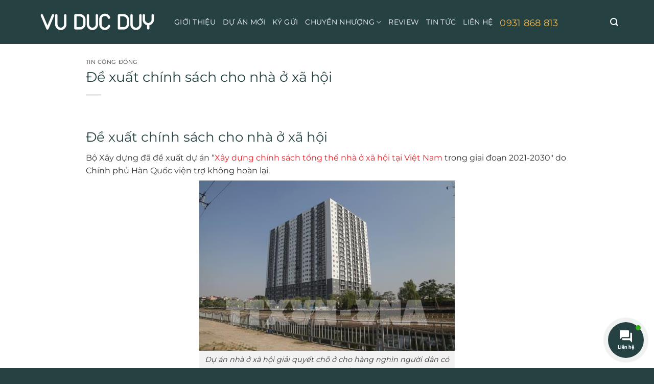

--- FILE ---
content_type: text/html; charset=UTF-8
request_url: https://vuducduy.com/de-xuat-chinh-sach-cho-nha-o-xa-hoi.html
body_size: 21915
content:
<!DOCTYPE html>
<html lang="vi" prefix="og: https://ogp.me/ns#" class="loading-site no-js">
<head>
	<meta charset="UTF-8" />
	<link rel="profile" href="http://gmpg.org/xfn/11" />
	<link rel="pingback" href="https://vuducduy.com/xmlrpc.php" />

	<script>(function(html){html.className = html.className.replace(/\bno-js\b/,'js')})(document.documentElement);</script>
<meta name="viewport" content="width=device-width, initial-scale=1" />
<!-- Tối ưu hóa công cụ tìm kiếm bởi Rank Math - https://rankmath.com/ -->
<title>Đề xuất chính sách cho nhà ở xã hội - VŨ ĐỨC DUY</title>
<meta name="description" content="Bộ Xây dựng đã đề xuất dự án &quot;Xây dựng chính sách tổng thể nhà ở xã hội tại Việt Nam trong giai đoạn 2021-2030&quot; do Chính phủ Hàn Quốc viện trợ không hoàn"/>
<meta name="robots" content="follow, index, max-snippet:-1, max-video-preview:-1, max-image-preview:large"/>
<link rel="canonical" href="https://vuducduy.com/de-xuat-chinh-sach-cho-nha-o-xa-hoi.html" />
<meta property="og:locale" content="vi_VN" />
<meta property="og:type" content="article" />
<meta property="og:title" content="Đề xuất chính sách cho nhà ở xã hội - VŨ ĐỨC DUY" />
<meta property="og:description" content="Bộ Xây dựng đã đề xuất dự án &quot;Xây dựng chính sách tổng thể nhà ở xã hội tại Việt Nam trong giai đoạn 2021-2030&quot; do Chính phủ Hàn Quốc viện trợ không hoàn" />
<meta property="og:url" content="https://vuducduy.com/de-xuat-chinh-sach-cho-nha-o-xa-hoi.html" />
<meta property="og:site_name" content="VŨ ĐỨC DUY" />
<meta property="article:tag" content="Đề xuất chính sách cho nhà ở xã hội" />
<meta property="article:section" content="Tin cộng đồng" />
<meta property="og:updated_time" content="2021-05-03T13:08:43+07:00" />
<meta property="og:image" content="https://vuducduy.com/wp-content/uploads/2021/05/145339_144445-nha-o-xa-hoi-tai-ha-noi-giai-quyet-cho-o-cho-hang-nghin-nguoi-dan-thu-nhap-thap.jpg" />
<meta property="og:image:secure_url" content="https://vuducduy.com/wp-content/uploads/2021/05/145339_144445-nha-o-xa-hoi-tai-ha-noi-giai-quyet-cho-o-cho-hang-nghin-nguoi-dan-thu-nhap-thap.jpg" />
<meta property="og:image:width" content="500" />
<meta property="og:image:height" content="333" />
<meta property="og:image:alt" content="Dự án nhà ở xã hội giải quyết chỗ ở cho hàng nghìn người dân có thu nhập thấp" />
<meta property="og:image:type" content="image/jpeg" />
<meta property="article:published_time" content="2021-05-03T13:07:58+07:00" />
<meta property="article:modified_time" content="2021-05-03T13:08:43+07:00" />
<meta name="twitter:card" content="summary_large_image" />
<meta name="twitter:title" content="Đề xuất chính sách cho nhà ở xã hội - VŨ ĐỨC DUY" />
<meta name="twitter:description" content="Bộ Xây dựng đã đề xuất dự án &quot;Xây dựng chính sách tổng thể nhà ở xã hội tại Việt Nam trong giai đoạn 2021-2030&quot; do Chính phủ Hàn Quốc viện trợ không hoàn" />
<meta name="twitter:image" content="https://vuducduy.com/wp-content/uploads/2021/05/145339_144445-nha-o-xa-hoi-tai-ha-noi-giai-quyet-cho-o-cho-hang-nghin-nguoi-dan-thu-nhap-thap.jpg" />
<meta name="twitter:label1" content="Được viết bởi" />
<meta name="twitter:data1" content="Vũ Đức Duy" />
<meta name="twitter:label2" content="Thời gian để đọc" />
<meta name="twitter:data2" content="7 phút" />
<script type="application/ld+json" class="rank-math-schema">{"@context":"https://schema.org","@graph":[{"@type":"Organization","@id":"https://vuducduy.com/#organization","name":"NGH\u0128 \u0110\u1ebeN NH\u00c0 NGH\u0128 \u0110\u1ebeN DUY","url":"https://vuducduy.com","logo":{"@type":"ImageObject","@id":"https://vuducduy.com/#logo","url":"http://vuducduy.com/wp-content/uploads/2021/02/LOGO.png","contentUrl":"http://vuducduy.com/wp-content/uploads/2021/02/LOGO.png","caption":"NGH\u0128 \u0110\u1ebeN NH\u00c0 NGH\u0128 \u0110\u1ebeN DUY","inLanguage":"vi","width":"400","height":"90"}},{"@type":"WebSite","@id":"https://vuducduy.com/#website","url":"https://vuducduy.com","name":"NGH\u0128 \u0110\u1ebeN NH\u00c0 NGH\u0128 \u0110\u1ebeN DUY","publisher":{"@id":"https://vuducduy.com/#organization"},"inLanguage":"vi"},{"@type":"ImageObject","@id":"https://vuducduy.com/wp-content/uploads/2021/05/145339_144445-nha-o-xa-hoi-tai-ha-noi-giai-quyet-cho-o-cho-hang-nghin-nguoi-dan-thu-nhap-thap.jpg","url":"https://vuducduy.com/wp-content/uploads/2021/05/145339_144445-nha-o-xa-hoi-tai-ha-noi-giai-quyet-cho-o-cho-hang-nghin-nguoi-dan-thu-nhap-thap.jpg","width":"500","height":"333","caption":"D\u1ef1 \u00e1n nh\u00e0 \u1edf x\u00e3 h\u1ed9i gi\u1ea3i quy\u1ebft ch\u1ed7 \u1edf cho h\u00e0ng ngh\u00ecn ng\u01b0\u1eddi d\u00e2n c\u00f3 thu nh\u1eadp th\u1ea5p","inLanguage":"vi"},{"@type":"BreadcrumbList","@id":"https://vuducduy.com/de-xuat-chinh-sach-cho-nha-o-xa-hoi.html#breadcrumb","itemListElement":[{"@type":"ListItem","position":"1","item":{"@id":"https://vuducduy.com","name":"Home"}},{"@type":"ListItem","position":"2","item":{"@id":"https://vuducduy.com/tin-cong-dong","name":"Tin c\u1ed9ng \u0111\u1ed3ng"}},{"@type":"ListItem","position":"3","item":{"@id":"https://vuducduy.com/de-xuat-chinh-sach-cho-nha-o-xa-hoi.html","name":"\u0110\u1ec1 xu\u1ea5t ch\u00ednh s\u00e1ch cho nh\u00e0 \u1edf x\u00e3 h\u1ed9i"}}]},{"@type":"WebPage","@id":"https://vuducduy.com/de-xuat-chinh-sach-cho-nha-o-xa-hoi.html#webpage","url":"https://vuducduy.com/de-xuat-chinh-sach-cho-nha-o-xa-hoi.html","name":"\u0110\u1ec1 xu\u1ea5t ch\u00ednh s\u00e1ch cho nh\u00e0 \u1edf x\u00e3 h\u1ed9i - V\u0168 \u0110\u1ee8C DUY","datePublished":"2021-05-03T13:07:58+07:00","dateModified":"2021-05-03T13:08:43+07:00","isPartOf":{"@id":"https://vuducduy.com/#website"},"primaryImageOfPage":{"@id":"https://vuducduy.com/wp-content/uploads/2021/05/145339_144445-nha-o-xa-hoi-tai-ha-noi-giai-quyet-cho-o-cho-hang-nghin-nguoi-dan-thu-nhap-thap.jpg"},"inLanguage":"vi","breadcrumb":{"@id":"https://vuducduy.com/de-xuat-chinh-sach-cho-nha-o-xa-hoi.html#breadcrumb"}},{"@type":"Person","@id":"https://vuducduy.com/author/azadmin-2","name":"V\u0169 \u0110\u1ee9c Duy","url":"https://vuducduy.com/author/azadmin-2","image":{"@type":"ImageObject","@id":"https://secure.gravatar.com/avatar/c5a0f6cfec766078adf503b36846e00fd689f8e415458c24635f48c4df25b1ba?s=96&amp;d=mm&amp;r=g","url":"https://secure.gravatar.com/avatar/c5a0f6cfec766078adf503b36846e00fd689f8e415458c24635f48c4df25b1ba?s=96&amp;d=mm&amp;r=g","caption":"V\u0169 \u0110\u1ee9c Duy","inLanguage":"vi"},"sameAs":["http://vuducduy.com"],"worksFor":{"@id":"https://vuducduy.com/#organization"}},{"@type":"BlogPosting","headline":"\u0110\u1ec1 xu\u1ea5t ch\u00ednh s\u00e1ch cho nh\u00e0 \u1edf x\u00e3 h\u1ed9i - V\u0168 \u0110\u1ee8C DUY","keywords":"\u0110\u1ec1 xu\u1ea5t ch\u00ednh s\u00e1ch cho nh\u00e0 \u1edf x\u00e3 h\u1ed9i","datePublished":"2021-05-03T13:07:58+07:00","dateModified":"2021-05-03T13:08:43+07:00","articleSection":"Tin c\u1ed9ng \u0111\u1ed3ng","author":{"@id":"https://vuducduy.com/author/azadmin-2","name":"V\u0169 \u0110\u1ee9c Duy"},"publisher":{"@id":"https://vuducduy.com/#organization"},"description":"B\u1ed9 X\u00e2y d\u1ef1ng \u0111\u00e3 \u0111\u1ec1 xu\u1ea5t d\u1ef1 \u00e1n &quot;X\u00e2y d\u1ef1ng ch\u00ednh s\u00e1ch t\u1ed5ng th\u1ec3 nh\u00e0 \u1edf x\u00e3 h\u1ed9i t\u1ea1i Vi\u1ec7t Nam trong giai \u0111o\u1ea1n 2021-2030&quot; do Ch\u00ednh ph\u1ee7 H\u00e0n Qu\u1ed1c vi\u1ec7n tr\u1ee3 kh\u00f4ng ho\u00e0n","name":"\u0110\u1ec1 xu\u1ea5t ch\u00ednh s\u00e1ch cho nh\u00e0 \u1edf x\u00e3 h\u1ed9i - V\u0168 \u0110\u1ee8C DUY","@id":"https://vuducduy.com/de-xuat-chinh-sach-cho-nha-o-xa-hoi.html#richSnippet","isPartOf":{"@id":"https://vuducduy.com/de-xuat-chinh-sach-cho-nha-o-xa-hoi.html#webpage"},"image":{"@id":"https://vuducduy.com/wp-content/uploads/2021/05/145339_144445-nha-o-xa-hoi-tai-ha-noi-giai-quyet-cho-o-cho-hang-nghin-nguoi-dan-thu-nhap-thap.jpg"},"inLanguage":"vi","mainEntityOfPage":{"@id":"https://vuducduy.com/de-xuat-chinh-sach-cho-nha-o-xa-hoi.html#webpage"}}]}</script>
<!-- /Plugin SEO WordPress Rank Math -->

<link rel='dns-prefetch' href='//use.fontawesome.com' />
<link rel='prefetch' href='https://vuducduy.com/wp-content/themes/flatsome/assets/js/flatsome.js?ver=e2eddd6c228105dac048' />
<link rel='prefetch' href='https://vuducduy.com/wp-content/themes/flatsome/assets/js/chunk.slider.js?ver=3.20.3' />
<link rel='prefetch' href='https://vuducduy.com/wp-content/themes/flatsome/assets/js/chunk.popups.js?ver=3.20.3' />
<link rel='prefetch' href='https://vuducduy.com/wp-content/themes/flatsome/assets/js/chunk.tooltips.js?ver=3.20.3' />
<link rel='prefetch' href='https://vuducduy.com/wp-content/themes/flatsome/assets/js/woocommerce.js?ver=1c9be63d628ff7c3ff4c' />
<link rel="alternate" title="oNhúng (JSON)" type="application/json+oembed" href="https://vuducduy.com/wp-json/oembed/1.0/embed?url=https%3A%2F%2Fvuducduy.com%2Fde-xuat-chinh-sach-cho-nha-o-xa-hoi.html" />
<link rel="alternate" title="oNhúng (XML)" type="text/xml+oembed" href="https://vuducduy.com/wp-json/oembed/1.0/embed?url=https%3A%2F%2Fvuducduy.com%2Fde-xuat-chinh-sach-cho-nha-o-xa-hoi.html&#038;format=xml" />
<style id='wp-img-auto-sizes-contain-inline-css' type='text/css'>
img:is([sizes=auto i],[sizes^="auto," i]){contain-intrinsic-size:3000px 1500px}
/*# sourceURL=wp-img-auto-sizes-contain-inline-css */
</style>
<link rel='stylesheet' id='contact-form-7-css' href='https://vuducduy.com/wp-content/plugins/contact-form-7/includes/css/styles.css?ver=6.1.4' type='text/css' media='all' />
<style id='woocommerce-inline-inline-css' type='text/css'>
.woocommerce form .form-row .required { visibility: visible; }
/*# sourceURL=woocommerce-inline-inline-css */
</style>
<link rel='stylesheet' id='contactus.css-css' href='https://vuducduy.com/wp-content/plugins/ar-contactus/res/css/contactus.min.css?ver=2.2.7' type='text/css' media='all' />
<link rel='stylesheet' id='contactus.generated.desktop.css-css' href='https://vuducduy.com/wp-content/plugins/ar-contactus/res/css/generated-desktop.css?ver=1768095893' type='text/css' media='all' />
<link rel='stylesheet' id='contactus.fa.css-css' href='https://use.fontawesome.com/releases/v5.8.1/css/all.css?ver=2.2.7' type='text/css' media='all' />
<link rel='stylesheet' id='ez-toc-css' href='https://vuducduy.com/wp-content/plugins/easy-table-of-contents/assets/css/screen.min.css?ver=2.0.79.2' type='text/css' media='all' />
<style id='ez-toc-inline-css' type='text/css'>
div#ez-toc-container .ez-toc-title {font-size: 120%;}div#ez-toc-container .ez-toc-title {font-weight: 500;}div#ez-toc-container ul li , div#ez-toc-container ul li a {font-size: 95%;}div#ez-toc-container ul li , div#ez-toc-container ul li a {font-weight: 500;}div#ez-toc-container nav ul ul li {font-size: 90%;}.ez-toc-box-title {font-weight: bold; margin-bottom: 10px; text-align: center; text-transform: uppercase; letter-spacing: 1px; color: #666; padding-bottom: 5px;position:absolute;top:-4%;left:5%;background-color: inherit;transition: top 0.3s ease;}.ez-toc-box-title.toc-closed {top:-25%;}
.ez-toc-container-direction {direction: ltr;}.ez-toc-counter ul{counter-reset: item ;}.ez-toc-counter nav ul li a::before {content: counters(item, '.', decimal) '. ';display: inline-block;counter-increment: item;flex-grow: 0;flex-shrink: 0;margin-right: .2em; float: left; }.ez-toc-widget-direction {direction: ltr;}.ez-toc-widget-container ul{counter-reset: item ;}.ez-toc-widget-container nav ul li a::before {content: counters(item, '.', decimal) '. ';display: inline-block;counter-increment: item;flex-grow: 0;flex-shrink: 0;margin-right: .2em; float: left; }
/*# sourceURL=ez-toc-inline-css */
</style>
<link rel='stylesheet' id='flatsome-main-css' href='https://vuducduy.com/wp-content/themes/flatsome/assets/css/flatsome.css?ver=3.20.3' type='text/css' media='all' />
<style id='flatsome-main-inline-css' type='text/css'>
@font-face {
				font-family: "fl-icons";
				font-display: block;
				src: url(https://vuducduy.com/wp-content/themes/flatsome/assets/css/icons/fl-icons.eot?v=3.20.3);
				src:
					url(https://vuducduy.com/wp-content/themes/flatsome/assets/css/icons/fl-icons.eot#iefix?v=3.20.3) format("embedded-opentype"),
					url(https://vuducduy.com/wp-content/themes/flatsome/assets/css/icons/fl-icons.woff2?v=3.20.3) format("woff2"),
					url(https://vuducduy.com/wp-content/themes/flatsome/assets/css/icons/fl-icons.ttf?v=3.20.3) format("truetype"),
					url(https://vuducduy.com/wp-content/themes/flatsome/assets/css/icons/fl-icons.woff?v=3.20.3) format("woff"),
					url(https://vuducduy.com/wp-content/themes/flatsome/assets/css/icons/fl-icons.svg?v=3.20.3#fl-icons) format("svg");
			}
/*# sourceURL=flatsome-main-inline-css */
</style>
<link rel='stylesheet' id='flatsome-shop-css' href='https://vuducduy.com/wp-content/themes/flatsome/assets/css/flatsome-shop.css?ver=3.20.3' type='text/css' media='all' />
<link rel='stylesheet' id='flatsome-style-css' href='https://vuducduy.com/wp-content/themes/vinhomes/style.css?ver=3.0' type='text/css' media='all' />
<script type="text/javascript" src="https://vuducduy.com/wp-includes/js/jquery/jquery.min.js?ver=3.7.1" id="jquery-core-js"></script>
<script type="text/javascript" src="https://vuducduy.com/wp-content/plugins/sticky-menu-or-anything-on-scroll/assets/js/jq-sticky-anything.min.js?ver=2.1.1" id="stickyAnythingLib-js"></script>
<script type="text/javascript" id="contactus-js-extra">
/* <![CDATA[ */
var arCUVars = {"url":"https://vuducduy.com/wp-admin/admin-ajax.php","version":"2.2.7","_wpnonce":"\u003Cinput type=\"hidden\" id=\"_wpnonce\" name=\"_wpnonce\" value=\"03d52ba6ad\" /\u003E\u003Cinput type=\"hidden\" name=\"_wp_http_referer\" value=\"/de-xuat-chinh-sach-cho-nha-o-xa-hoi.html\" /\u003E"};
//# sourceURL=contactus-js-extra
/* ]]> */
</script>
<script type="text/javascript" src="https://vuducduy.com/wp-content/plugins/ar-contactus/res/js/contactus.min.js?ver=2.2.7" id="contactus-js"></script>
<script type="text/javascript" src="https://vuducduy.com/wp-content/plugins/ar-contactus/res/js/scripts.js?ver=2.2.7" id="contactus.scripts-js"></script>
<link rel="https://api.w.org/" href="https://vuducduy.com/wp-json/" /><link rel="alternate" title="JSON" type="application/json" href="https://vuducduy.com/wp-json/wp/v2/posts/7364" /><link rel="EditURI" type="application/rsd+xml" title="RSD" href="https://vuducduy.com/xmlrpc.php?rsd" />

<link rel='shortlink' href='https://vuducduy.com/?p=7364' />
<!-- Global site tag (gtag.js) - Google Analytics -->
<script async src="https://www.googletagmanager.com/gtag/js?id=G-Z8GJ8RMM3H"></script>
<script>
  window.dataLayer = window.dataLayer || [];
  function gtag(){dataLayer.push(arguments);}
  gtag('js', new Date());

  gtag('config', 'G-Z8GJ8RMM3H');
</script>	<noscript><style>.woocommerce-product-gallery{ opacity: 1 !important; }</style></noscript>
	<link rel="icon" href="https://vuducduy.com/wp-content/uploads/2021/03/cropped-duc-duy-vuong-200-200-32x32.png" sizes="32x32" />
<link rel="icon" href="https://vuducduy.com/wp-content/uploads/2021/03/cropped-duc-duy-vuong-200-200-192x192.png" sizes="192x192" />
<link rel="apple-touch-icon" href="https://vuducduy.com/wp-content/uploads/2021/03/cropped-duc-duy-vuong-200-200-180x180.png" />
<meta name="msapplication-TileImage" content="https://vuducduy.com/wp-content/uploads/2021/03/cropped-duc-duy-vuong-200-200-270x270.png" />
<style id="custom-css" type="text/css">:root {--primary-color: #f6bd50;--fs-color-primary: #f6bd50;--fs-color-secondary: #000000;--fs-color-success: #627D47;--fs-color-alert: #b20000;--fs-color-base: #333333;--fs-experimental-link-color: #333333;--fs-experimental-link-color-hover: #f6bd50;}.tooltipster-base {--tooltip-color: #fff;--tooltip-bg-color: #000;}.off-canvas-right .mfp-content, .off-canvas-left .mfp-content {--drawer-width: 300px;}.off-canvas .mfp-content.off-canvas-cart {--drawer-width: 360px;}.container-width, .full-width .ubermenu-nav, .container, .row{max-width: 1170px}.row.row-collapse{max-width: 1140px}.row.row-small{max-width: 1162.5px}.row.row-large{max-width: 1200px}.sticky-add-to-cart--active, #wrapper,#main,#main.dark{background-color: #ffffff}.flatsome-cookies {background-color: #000000}.header-main{height: 86px}#logo img{max-height: 86px}#logo{width:241px;}#logo img{padding:8px 0;}.header-bottom{min-height: 55px}.header-top{min-height: 30px}.transparent .header-main{height: 90px}.transparent #logo img{max-height: 90px}.has-transparent + .page-title:first-of-type,.has-transparent + #main > .page-title,.has-transparent + #main > div > .page-title,.has-transparent + #main .page-header-wrapper:first-of-type .page-title{padding-top: 90px;}.header.show-on-scroll,.stuck .header-main{height:70px!important}.stuck #logo img{max-height: 70px!important}.header-bg-color {background-color: #254142}.header-bottom {background-color: #f1f1f1}.header-main .nav > li > a{line-height: 16px }.stuck .header-main .nav > li > a{line-height: 50px }.header-bottom-nav > li > a{line-height: 16px }@media (max-width: 549px) {.header-main{height: 70px}#logo img{max-height: 70px}}.nav-dropdown{font-size:100%}.blog-wrapper{background-color: #ffffff;}h1,h2,h3,h4,h5,h6,.heading-font{color: #254142;}body{font-size: 100%;}@media screen and (max-width: 549px){body{font-size: 100%;}}body{font-family: Montserrat, sans-serif;}body {font-weight: 400;font-style: ;}.nav > li > a {font-family: Montserrat, sans-serif;}.mobile-sidebar-levels-2 .nav > li > ul > li > a {font-family: Montserrat, sans-serif;}.nav > li > a,.mobile-sidebar-levels-2 .nav > li > ul > li > a {font-weight: 400;font-style: ;}h1,h2,h3,h4,h5,h6,.heading-font, .off-canvas-center .nav-sidebar.nav-vertical > li > a{font-family: Montserrat, sans-serif;}h1,h2,h3,h4,h5,h6,.heading-font,.banner h1,.banner h2 {font-weight: 400;font-style: ;}.alt-font{font-family: "Dancing Script", sans-serif;}.alt-font {font-weight: 400!important;font-style: normal!important;}.header:not(.transparent) .header-nav-main.nav > li > a {color: #ffffff;}.header:not(.transparent) .header-nav-main.nav > li > a:hover,.header:not(.transparent) .header-nav-main.nav > li.active > a,.header:not(.transparent) .header-nav-main.nav > li.current > a,.header:not(.transparent) .header-nav-main.nav > li > a.active,.header:not(.transparent) .header-nav-main.nav > li > a.current{color: #cc9036;}.header-nav-main.nav-line-bottom > li > a:before,.header-nav-main.nav-line-grow > li > a:before,.header-nav-main.nav-line > li > a:before,.header-nav-main.nav-box > li > a:hover,.header-nav-main.nav-box > li.active > a,.header-nav-main.nav-pills > li > a:hover,.header-nav-main.nav-pills > li.active > a{color:#FFF!important;background-color: #cc9036;}@media screen and (min-width: 550px){.products .box-vertical .box-image{min-width: 360px!important;width: 360px!important;}}.absolute-footer, html{background-color: #254142}.nav-vertical-fly-out > li + li {border-top-width: 1px; border-top-style: solid;}/* Custom CSS */.box-image img {max-width: 100%;width: 100%;margin: 0 auto;border-radius: 15px;}a {color: #000000;}.archive.woocommerce-page .box-text {padding: 15px;background: #fff;}.thong_tin_them ul li.info_tt span {float: left;color: #000000;font-family: Arial;}.thong_tin_them ul li.info_tt {line-height: 30px;font-size: 13px;list-style: none;margin-left: 0;font-family: Arial;font-weight: bold;color: #000000;text-align: right;}.box-text h1, .box-text h2, .box-text h3, .box-text h4, .box-text h5, .box-text h6, .box-text a:not(.button) {line-height: 1.3;margin-top: .1em;margin-bottom: .1em;text-align: left;}.hotline-phone-ring-wrap {position: fixed;bottom: 0;left: 0;right: auto;z-index: 999999;}.hotline-phone-ring {position: relative;visibility: visible;background-color: transparent;width: 110px;height: 110px;cursor: pointer;z-index: 11;-webkit-backface-visibility: hidden;-webkit-transform: translateZ(0);transition: visibility .5s;left: 0;bottom: 0;display: block;}.hotline-phone-ring-circle {width: 85px;height: 85px;top: 10px;left: 10px;position: absolute;background-color: transparent;border-radius: 100%;border: 2px solid #e60808;-webkit-animation: phonering-alo-circle-anim 1.2s infinite ease-in-out;animation: phonering-alo-circle-anim 1.2s infinite ease-in-out;transition: all .5s;-webkit-transform-origin: 50% 50%;-ms-transform-origin: 50% 50%;transform-origin: 50% 50%;opacity: 0.5;}.hotline-phone-ring-circle-fill {width: 55px;height: 55px;top: 25px;left: 25px;position: absolute;background-color: rgba(230, 8, 8, 0.7);border-radius: 100%;border: 2px solid transparent;-webkit-animation: phonering-alo-circle-fill-anim 2.3s infinite ease-in-out;animation: phonering-alo-circle-fill-anim 2.3s infinite ease-in-out;transition: all .5s;-webkit-transform-origin: 50% 50%;-ms-transform-origin: 50% 50%;transform-origin: 50% 50%;}.hotline-phone-ring-img-circle {background-color: #e60808;width: 33px;height: 33px;top: 37px;left: 37px;position: absolute;background-size: 20px;border-radius: 100%;border: 2px solid transparent;-webkit-animation: phonering-alo-circle-img-anim 1s infinite ease-in-out;animation: phonering-alo-circle-img-anim 1s infinite ease-in-out;-webkit-transform-origin: 50% 50%;-ms-transform-origin: 50% 50%;transform-origin: 50% 50%;display: -webkit-box;display: -webkit-flex;display: -ms-flexbox;display: flex;align-items: center;justify-content: center;}.hotline-phone-ring-img-circle .pps-btn-img {display: -webkit-box;display: -webkit-flex;display: -ms-flexbox;display: flex;}.hotline-phone-ring-img-circle .pps-btn-img img {width: 20px;height: 20px;}.hotline-bar {position: absolute;background: rgba(230, 8, 8, 0.75);height: 40px;width: 180px;line-height: 40px;border-radius: 3px;padding: 0 10px;background-size: 100%;cursor: pointer;transition: all 0.8s;-webkit-transition: all 0.8s;z-index: 9;box-shadow: 0 14px 28px rgba(0, 0, 0, 0.25), 0 10px 10px rgba(0, 0, 0, 0.1);border-radius: 50px !important;/* width: 175px !important; */left: 33px;bottom: 37px;}.hotline-bar > a {color: #fff;text-decoration: none;font-size: 15px;font-weight: bold;text-indent: 50px;display: block;letter-spacing: 1px;line-height: 40px;font-family: Arial;}.hotline-bar > a:hover,.hotline-bar > a:active {color: #fff;}@-webkit-keyframes phonering-alo-circle-anim {0% {-webkit-transform: rotate(0) scale(0.5) skew(1deg);-webkit-opacity: 0.1;}30% {-webkit-transform: rotate(0) scale(0.7) skew(1deg);-webkit-opacity: 0.5;}100% {-webkit-transform: rotate(0) scale(1) skew(1deg);-webkit-opacity: 0.1;}}@-webkit-keyframes phonering-alo-circle-fill-anim {0% {-webkit-transform: rotate(0) scale(0.7) skew(1deg);opacity: 0.6;}50% {-webkit-transform: rotate(0) scale(1) skew(1deg);opacity: 0.6;}100% {-webkit-transform: rotate(0) scale(0.7) skew(1deg);opacity: 0.6;}}@-webkit-keyframes phonering-alo-circle-img-anim {0% {-webkit-transform: rotate(0) scale(1) skew(1deg);}10% {-webkit-transform: rotate(-25deg) scale(1) skew(1deg);}20% {-webkit-transform: rotate(25deg) scale(1) skew(1deg);}30% {-webkit-transform: rotate(-25deg) scale(1) skew(1deg);}40% {-webkit-transform: rotate(25deg) scale(1) skew(1deg);}50% {-webkit-transform: rotate(0) scale(1) skew(1deg);}100% {-webkit-transform: rotate(0) scale(1) skew(1deg);}}@media (max-width: 768px) {.hotline-bar {display: none;}}.devvn_title_section, h1.product-title.product_title.entry-title, b, strong {font-weight: 700 !important;}.label-new.menu-item > a:after{content:"Mới";}.label-hot.menu-item > a:after{content:"Nổi bật";}.label-sale.menu-item > a:after{content:"Giảm giá";}.label-popular.menu-item > a:after{content:"Phổ biến";}</style>		<style type="text/css" id="wp-custom-css">
			.video-container {
    overflow: hidden;
    position: relative;
    width:100%;
}

.video-container::after {
    padding-top: 56.25%;
    display: block;
    content: '';
}

.video-container iframe {
    position: absolute;
    top: 0;
    left: 0;
    width: 100%;
    height: 100%;
}
		</style>
		<style id="kirki-inline-styles">/* cyrillic-ext */
@font-face {
  font-family: 'Montserrat';
  font-style: normal;
  font-weight: 400;
  font-display: swap;
  src: url(https://vuducduy.com/wp-content/fonts/montserrat/JTUHjIg1_i6t8kCHKm4532VJOt5-QNFgpCtr6Hw0aXpsog.woff2) format('woff2');
  unicode-range: U+0460-052F, U+1C80-1C8A, U+20B4, U+2DE0-2DFF, U+A640-A69F, U+FE2E-FE2F;
}
/* cyrillic */
@font-face {
  font-family: 'Montserrat';
  font-style: normal;
  font-weight: 400;
  font-display: swap;
  src: url(https://vuducduy.com/wp-content/fonts/montserrat/JTUHjIg1_i6t8kCHKm4532VJOt5-QNFgpCtr6Hw9aXpsog.woff2) format('woff2');
  unicode-range: U+0301, U+0400-045F, U+0490-0491, U+04B0-04B1, U+2116;
}
/* vietnamese */
@font-face {
  font-family: 'Montserrat';
  font-style: normal;
  font-weight: 400;
  font-display: swap;
  src: url(https://vuducduy.com/wp-content/fonts/montserrat/JTUHjIg1_i6t8kCHKm4532VJOt5-QNFgpCtr6Hw2aXpsog.woff2) format('woff2');
  unicode-range: U+0102-0103, U+0110-0111, U+0128-0129, U+0168-0169, U+01A0-01A1, U+01AF-01B0, U+0300-0301, U+0303-0304, U+0308-0309, U+0323, U+0329, U+1EA0-1EF9, U+20AB;
}
/* latin-ext */
@font-face {
  font-family: 'Montserrat';
  font-style: normal;
  font-weight: 400;
  font-display: swap;
  src: url(https://vuducduy.com/wp-content/fonts/montserrat/JTUHjIg1_i6t8kCHKm4532VJOt5-QNFgpCtr6Hw3aXpsog.woff2) format('woff2');
  unicode-range: U+0100-02BA, U+02BD-02C5, U+02C7-02CC, U+02CE-02D7, U+02DD-02FF, U+0304, U+0308, U+0329, U+1D00-1DBF, U+1E00-1E9F, U+1EF2-1EFF, U+2020, U+20A0-20AB, U+20AD-20C0, U+2113, U+2C60-2C7F, U+A720-A7FF;
}
/* latin */
@font-face {
  font-family: 'Montserrat';
  font-style: normal;
  font-weight: 400;
  font-display: swap;
  src: url(https://vuducduy.com/wp-content/fonts/montserrat/JTUHjIg1_i6t8kCHKm4532VJOt5-QNFgpCtr6Hw5aXo.woff2) format('woff2');
  unicode-range: U+0000-00FF, U+0131, U+0152-0153, U+02BB-02BC, U+02C6, U+02DA, U+02DC, U+0304, U+0308, U+0329, U+2000-206F, U+20AC, U+2122, U+2191, U+2193, U+2212, U+2215, U+FEFF, U+FFFD;
}/* vietnamese */
@font-face {
  font-family: 'Dancing Script';
  font-style: normal;
  font-weight: 400;
  font-display: swap;
  src: url(https://vuducduy.com/wp-content/fonts/dancing-script/If2cXTr6YS-zF4S-kcSWSVi_sxjsohD9F50Ruu7BMSo3Rep8ltA.woff2) format('woff2');
  unicode-range: U+0102-0103, U+0110-0111, U+0128-0129, U+0168-0169, U+01A0-01A1, U+01AF-01B0, U+0300-0301, U+0303-0304, U+0308-0309, U+0323, U+0329, U+1EA0-1EF9, U+20AB;
}
/* latin-ext */
@font-face {
  font-family: 'Dancing Script';
  font-style: normal;
  font-weight: 400;
  font-display: swap;
  src: url(https://vuducduy.com/wp-content/fonts/dancing-script/If2cXTr6YS-zF4S-kcSWSVi_sxjsohD9F50Ruu7BMSo3ROp8ltA.woff2) format('woff2');
  unicode-range: U+0100-02BA, U+02BD-02C5, U+02C7-02CC, U+02CE-02D7, U+02DD-02FF, U+0304, U+0308, U+0329, U+1D00-1DBF, U+1E00-1E9F, U+1EF2-1EFF, U+2020, U+20A0-20AB, U+20AD-20C0, U+2113, U+2C60-2C7F, U+A720-A7FF;
}
/* latin */
@font-face {
  font-family: 'Dancing Script';
  font-style: normal;
  font-weight: 400;
  font-display: swap;
  src: url(https://vuducduy.com/wp-content/fonts/dancing-script/If2cXTr6YS-zF4S-kcSWSVi_sxjsohD9F50Ruu7BMSo3Sup8.woff2) format('woff2');
  unicode-range: U+0000-00FF, U+0131, U+0152-0153, U+02BB-02BC, U+02C6, U+02DA, U+02DC, U+0304, U+0308, U+0329, U+2000-206F, U+20AC, U+2122, U+2191, U+2193, U+2212, U+2215, U+FEFF, U+FFFD;
}</style><style id='global-styles-inline-css' type='text/css'>
:root{--wp--preset--aspect-ratio--square: 1;--wp--preset--aspect-ratio--4-3: 4/3;--wp--preset--aspect-ratio--3-4: 3/4;--wp--preset--aspect-ratio--3-2: 3/2;--wp--preset--aspect-ratio--2-3: 2/3;--wp--preset--aspect-ratio--16-9: 16/9;--wp--preset--aspect-ratio--9-16: 9/16;--wp--preset--color--black: #000000;--wp--preset--color--cyan-bluish-gray: #abb8c3;--wp--preset--color--white: #ffffff;--wp--preset--color--pale-pink: #f78da7;--wp--preset--color--vivid-red: #cf2e2e;--wp--preset--color--luminous-vivid-orange: #ff6900;--wp--preset--color--luminous-vivid-amber: #fcb900;--wp--preset--color--light-green-cyan: #7bdcb5;--wp--preset--color--vivid-green-cyan: #00d084;--wp--preset--color--pale-cyan-blue: #8ed1fc;--wp--preset--color--vivid-cyan-blue: #0693e3;--wp--preset--color--vivid-purple: #9b51e0;--wp--preset--color--primary: #f6bd50;--wp--preset--color--secondary: #000000;--wp--preset--color--success: #627D47;--wp--preset--color--alert: #b20000;--wp--preset--gradient--vivid-cyan-blue-to-vivid-purple: linear-gradient(135deg,rgb(6,147,227) 0%,rgb(155,81,224) 100%);--wp--preset--gradient--light-green-cyan-to-vivid-green-cyan: linear-gradient(135deg,rgb(122,220,180) 0%,rgb(0,208,130) 100%);--wp--preset--gradient--luminous-vivid-amber-to-luminous-vivid-orange: linear-gradient(135deg,rgb(252,185,0) 0%,rgb(255,105,0) 100%);--wp--preset--gradient--luminous-vivid-orange-to-vivid-red: linear-gradient(135deg,rgb(255,105,0) 0%,rgb(207,46,46) 100%);--wp--preset--gradient--very-light-gray-to-cyan-bluish-gray: linear-gradient(135deg,rgb(238,238,238) 0%,rgb(169,184,195) 100%);--wp--preset--gradient--cool-to-warm-spectrum: linear-gradient(135deg,rgb(74,234,220) 0%,rgb(151,120,209) 20%,rgb(207,42,186) 40%,rgb(238,44,130) 60%,rgb(251,105,98) 80%,rgb(254,248,76) 100%);--wp--preset--gradient--blush-light-purple: linear-gradient(135deg,rgb(255,206,236) 0%,rgb(152,150,240) 100%);--wp--preset--gradient--blush-bordeaux: linear-gradient(135deg,rgb(254,205,165) 0%,rgb(254,45,45) 50%,rgb(107,0,62) 100%);--wp--preset--gradient--luminous-dusk: linear-gradient(135deg,rgb(255,203,112) 0%,rgb(199,81,192) 50%,rgb(65,88,208) 100%);--wp--preset--gradient--pale-ocean: linear-gradient(135deg,rgb(255,245,203) 0%,rgb(182,227,212) 50%,rgb(51,167,181) 100%);--wp--preset--gradient--electric-grass: linear-gradient(135deg,rgb(202,248,128) 0%,rgb(113,206,126) 100%);--wp--preset--gradient--midnight: linear-gradient(135deg,rgb(2,3,129) 0%,rgb(40,116,252) 100%);--wp--preset--font-size--small: 13px;--wp--preset--font-size--medium: 20px;--wp--preset--font-size--large: 36px;--wp--preset--font-size--x-large: 42px;--wp--preset--spacing--20: 0.44rem;--wp--preset--spacing--30: 0.67rem;--wp--preset--spacing--40: 1rem;--wp--preset--spacing--50: 1.5rem;--wp--preset--spacing--60: 2.25rem;--wp--preset--spacing--70: 3.38rem;--wp--preset--spacing--80: 5.06rem;--wp--preset--shadow--natural: 6px 6px 9px rgba(0, 0, 0, 0.2);--wp--preset--shadow--deep: 12px 12px 50px rgba(0, 0, 0, 0.4);--wp--preset--shadow--sharp: 6px 6px 0px rgba(0, 0, 0, 0.2);--wp--preset--shadow--outlined: 6px 6px 0px -3px rgb(255, 255, 255), 6px 6px rgb(0, 0, 0);--wp--preset--shadow--crisp: 6px 6px 0px rgb(0, 0, 0);}:where(body) { margin: 0; }.wp-site-blocks > .alignleft { float: left; margin-right: 2em; }.wp-site-blocks > .alignright { float: right; margin-left: 2em; }.wp-site-blocks > .aligncenter { justify-content: center; margin-left: auto; margin-right: auto; }:where(.is-layout-flex){gap: 0.5em;}:where(.is-layout-grid){gap: 0.5em;}.is-layout-flow > .alignleft{float: left;margin-inline-start: 0;margin-inline-end: 2em;}.is-layout-flow > .alignright{float: right;margin-inline-start: 2em;margin-inline-end: 0;}.is-layout-flow > .aligncenter{margin-left: auto !important;margin-right: auto !important;}.is-layout-constrained > .alignleft{float: left;margin-inline-start: 0;margin-inline-end: 2em;}.is-layout-constrained > .alignright{float: right;margin-inline-start: 2em;margin-inline-end: 0;}.is-layout-constrained > .aligncenter{margin-left: auto !important;margin-right: auto !important;}.is-layout-constrained > :where(:not(.alignleft):not(.alignright):not(.alignfull)){margin-left: auto !important;margin-right: auto !important;}body .is-layout-flex{display: flex;}.is-layout-flex{flex-wrap: wrap;align-items: center;}.is-layout-flex > :is(*, div){margin: 0;}body .is-layout-grid{display: grid;}.is-layout-grid > :is(*, div){margin: 0;}body{padding-top: 0px;padding-right: 0px;padding-bottom: 0px;padding-left: 0px;}a:where(:not(.wp-element-button)){text-decoration: none;}:root :where(.wp-element-button, .wp-block-button__link){background-color: #32373c;border-width: 0;color: #fff;font-family: inherit;font-size: inherit;font-style: inherit;font-weight: inherit;letter-spacing: inherit;line-height: inherit;padding-top: calc(0.667em + 2px);padding-right: calc(1.333em + 2px);padding-bottom: calc(0.667em + 2px);padding-left: calc(1.333em + 2px);text-decoration: none;text-transform: inherit;}.has-black-color{color: var(--wp--preset--color--black) !important;}.has-cyan-bluish-gray-color{color: var(--wp--preset--color--cyan-bluish-gray) !important;}.has-white-color{color: var(--wp--preset--color--white) !important;}.has-pale-pink-color{color: var(--wp--preset--color--pale-pink) !important;}.has-vivid-red-color{color: var(--wp--preset--color--vivid-red) !important;}.has-luminous-vivid-orange-color{color: var(--wp--preset--color--luminous-vivid-orange) !important;}.has-luminous-vivid-amber-color{color: var(--wp--preset--color--luminous-vivid-amber) !important;}.has-light-green-cyan-color{color: var(--wp--preset--color--light-green-cyan) !important;}.has-vivid-green-cyan-color{color: var(--wp--preset--color--vivid-green-cyan) !important;}.has-pale-cyan-blue-color{color: var(--wp--preset--color--pale-cyan-blue) !important;}.has-vivid-cyan-blue-color{color: var(--wp--preset--color--vivid-cyan-blue) !important;}.has-vivid-purple-color{color: var(--wp--preset--color--vivid-purple) !important;}.has-primary-color{color: var(--wp--preset--color--primary) !important;}.has-secondary-color{color: var(--wp--preset--color--secondary) !important;}.has-success-color{color: var(--wp--preset--color--success) !important;}.has-alert-color{color: var(--wp--preset--color--alert) !important;}.has-black-background-color{background-color: var(--wp--preset--color--black) !important;}.has-cyan-bluish-gray-background-color{background-color: var(--wp--preset--color--cyan-bluish-gray) !important;}.has-white-background-color{background-color: var(--wp--preset--color--white) !important;}.has-pale-pink-background-color{background-color: var(--wp--preset--color--pale-pink) !important;}.has-vivid-red-background-color{background-color: var(--wp--preset--color--vivid-red) !important;}.has-luminous-vivid-orange-background-color{background-color: var(--wp--preset--color--luminous-vivid-orange) !important;}.has-luminous-vivid-amber-background-color{background-color: var(--wp--preset--color--luminous-vivid-amber) !important;}.has-light-green-cyan-background-color{background-color: var(--wp--preset--color--light-green-cyan) !important;}.has-vivid-green-cyan-background-color{background-color: var(--wp--preset--color--vivid-green-cyan) !important;}.has-pale-cyan-blue-background-color{background-color: var(--wp--preset--color--pale-cyan-blue) !important;}.has-vivid-cyan-blue-background-color{background-color: var(--wp--preset--color--vivid-cyan-blue) !important;}.has-vivid-purple-background-color{background-color: var(--wp--preset--color--vivid-purple) !important;}.has-primary-background-color{background-color: var(--wp--preset--color--primary) !important;}.has-secondary-background-color{background-color: var(--wp--preset--color--secondary) !important;}.has-success-background-color{background-color: var(--wp--preset--color--success) !important;}.has-alert-background-color{background-color: var(--wp--preset--color--alert) !important;}.has-black-border-color{border-color: var(--wp--preset--color--black) !important;}.has-cyan-bluish-gray-border-color{border-color: var(--wp--preset--color--cyan-bluish-gray) !important;}.has-white-border-color{border-color: var(--wp--preset--color--white) !important;}.has-pale-pink-border-color{border-color: var(--wp--preset--color--pale-pink) !important;}.has-vivid-red-border-color{border-color: var(--wp--preset--color--vivid-red) !important;}.has-luminous-vivid-orange-border-color{border-color: var(--wp--preset--color--luminous-vivid-orange) !important;}.has-luminous-vivid-amber-border-color{border-color: var(--wp--preset--color--luminous-vivid-amber) !important;}.has-light-green-cyan-border-color{border-color: var(--wp--preset--color--light-green-cyan) !important;}.has-vivid-green-cyan-border-color{border-color: var(--wp--preset--color--vivid-green-cyan) !important;}.has-pale-cyan-blue-border-color{border-color: var(--wp--preset--color--pale-cyan-blue) !important;}.has-vivid-cyan-blue-border-color{border-color: var(--wp--preset--color--vivid-cyan-blue) !important;}.has-vivid-purple-border-color{border-color: var(--wp--preset--color--vivid-purple) !important;}.has-primary-border-color{border-color: var(--wp--preset--color--primary) !important;}.has-secondary-border-color{border-color: var(--wp--preset--color--secondary) !important;}.has-success-border-color{border-color: var(--wp--preset--color--success) !important;}.has-alert-border-color{border-color: var(--wp--preset--color--alert) !important;}.has-vivid-cyan-blue-to-vivid-purple-gradient-background{background: var(--wp--preset--gradient--vivid-cyan-blue-to-vivid-purple) !important;}.has-light-green-cyan-to-vivid-green-cyan-gradient-background{background: var(--wp--preset--gradient--light-green-cyan-to-vivid-green-cyan) !important;}.has-luminous-vivid-amber-to-luminous-vivid-orange-gradient-background{background: var(--wp--preset--gradient--luminous-vivid-amber-to-luminous-vivid-orange) !important;}.has-luminous-vivid-orange-to-vivid-red-gradient-background{background: var(--wp--preset--gradient--luminous-vivid-orange-to-vivid-red) !important;}.has-very-light-gray-to-cyan-bluish-gray-gradient-background{background: var(--wp--preset--gradient--very-light-gray-to-cyan-bluish-gray) !important;}.has-cool-to-warm-spectrum-gradient-background{background: var(--wp--preset--gradient--cool-to-warm-spectrum) !important;}.has-blush-light-purple-gradient-background{background: var(--wp--preset--gradient--blush-light-purple) !important;}.has-blush-bordeaux-gradient-background{background: var(--wp--preset--gradient--blush-bordeaux) !important;}.has-luminous-dusk-gradient-background{background: var(--wp--preset--gradient--luminous-dusk) !important;}.has-pale-ocean-gradient-background{background: var(--wp--preset--gradient--pale-ocean) !important;}.has-electric-grass-gradient-background{background: var(--wp--preset--gradient--electric-grass) !important;}.has-midnight-gradient-background{background: var(--wp--preset--gradient--midnight) !important;}.has-small-font-size{font-size: var(--wp--preset--font-size--small) !important;}.has-medium-font-size{font-size: var(--wp--preset--font-size--medium) !important;}.has-large-font-size{font-size: var(--wp--preset--font-size--large) !important;}.has-x-large-font-size{font-size: var(--wp--preset--font-size--x-large) !important;}
/*# sourceURL=global-styles-inline-css */
</style>
</head>

<body class="wp-singular post-template-default single single-post postid-7364 single-format-standard wp-theme-flatsome wp-child-theme-vinhomes theme-flatsome woocommerce-no-js lightbox nav-dropdown-has-arrow nav-dropdown-has-shadow nav-dropdown-has-border catalog-mode no-prices">


<a class="skip-link screen-reader-text" href="#main">Bỏ qua nội dung</a>

<div id="wrapper">

	
	<header id="header" class="header ">
		<div class="header-wrapper">
			<div id="masthead" class="header-main hide-for-sticky">
      <div class="header-inner flex-row container logo-left medium-logo-center" role="navigation">

          <!-- Logo -->
          <div id="logo" class="flex-col logo">
            
<!-- Header logo -->
<a href="https://vuducduy.com/" title="VŨ ĐỨC DUY - KÊNH REVIEW BĐS" rel="home">
		<img width="400" height="90" src="https://vuducduy.com/wp-content/uploads/2021/02/LOGO.png" class="header_logo header-logo" alt="VŨ ĐỨC DUY"/><img  width="400" height="90" src="https://vuducduy.com/wp-content/uploads/2021/02/LOGO.png" class="header-logo-dark" alt="VŨ ĐỨC DUY"/></a>
          </div>

          <!-- Mobile Left Elements -->
          <div class="flex-col show-for-medium flex-left">
            <ul class="mobile-nav nav nav-left ">
              <li class="nav-icon has-icon">
			<a href="#" class="is-small" data-open="#main-menu" data-pos="left" data-bg="main-menu-overlay" role="button" aria-label="Menu" aria-controls="main-menu" aria-expanded="false" aria-haspopup="dialog" data-flatsome-role-button>
			<i class="icon-menu" aria-hidden="true"></i>					</a>
	</li>
            </ul>
          </div>

          <!-- Left Elements -->
          <div class="flex-col hide-for-medium flex-left
            flex-grow">
            <ul class="header-nav header-nav-main nav nav-left  nav-line-bottom nav-size-medium nav-uppercase" >
              <li id="menu-item-6737" class="menu-item menu-item-type-post_type menu-item-object-page menu-item-6737 menu-item-design-default"><a href="https://vuducduy.com/gioi-thieu" class="nav-top-link">Giới thiệu</a></li>
<li id="menu-item-6500" class="menu-item menu-item-type-custom menu-item-object-custom menu-item-6500 menu-item-design-default"><a href="/san-pham/bat-dong-san-ban" class="nav-top-link">Dự án mới</a></li>
<li id="menu-item-6501" class="menu-item menu-item-type-custom menu-item-object-custom menu-item-6501 menu-item-design-default"><a href="/ky-gui" class="nav-top-link">Ký gửi</a></li>
<li id="menu-item-8245" class="menu-item menu-item-type-taxonomy menu-item-object-product_cat menu-item-has-children menu-item-8245 menu-item-design-default has-dropdown"><a href="https://vuducduy.com/san-pham/chuyen-nhuong" class="nav-top-link" aria-expanded="false" aria-haspopup="menu">Chuyển nhượng<i class="icon-angle-down" aria-hidden="true"></i></a>
<ul class="sub-menu nav-dropdown nav-dropdown-default">
	<li id="menu-item-12578" class="menu-item menu-item-type-custom menu-item-object-custom menu-item-12578"><a href="https://new-vr.realsee.jp/cvr/q5DBLWw4YTz1RkF9xg/8xdvea7vTMhP35n7owkEPI9cgh2hKYbg/?source=oversea_link">Camera 360 Penthouse Zenity</a></li>
</ul>
</li>
<li id="menu-item-6503" class="menu-item menu-item-type-custom menu-item-object-custom menu-item-6503 menu-item-design-default"><a href="https://www.youtube.com/channel/UCgt1XOwbs5nKJkgd3_xeqZg/videos" class="nav-top-link">Review</a></li>
<li id="menu-item-3485" class="menu-item menu-item-type-post_type menu-item-object-page menu-item-3485 menu-item-design-default"><a href="https://vuducduy.com/tin-tuc" class="nav-top-link">Tin tức</a></li>
<li id="menu-item-25" class="menu-item menu-item-type-post_type menu-item-object-page menu-item-25 menu-item-design-default"><a href="https://vuducduy.com/lien-he" class="nav-top-link">Liên hệ</a></li>
<li id="menu-item-6704" class="menu-item menu-item-type-custom menu-item-object-custom menu-item-6704 menu-item-design-default"><a href="tel:0931868813" class="nav-top-link"><h2 style="margin-bottom:0;"><span style="font-size: 80%; color: #f6bd50;">0931 868 813</span></h2></a></li>
            </ul>
          </div>

          <!-- Right Elements -->
          <div class="flex-col hide-for-medium flex-right">
            <ul class="header-nav header-nav-main nav nav-right  nav-line-bottom nav-size-medium nav-uppercase">
              <li class="header-search header-search-lightbox has-icon">
			<a href="#search-lightbox" class="is-small" aria-label="Search" data-open="#search-lightbox" data-focus="input.search-field" role="button" aria-expanded="false" aria-haspopup="dialog" aria-controls="search-lightbox" data-flatsome-role-button><i class="icon-search" aria-hidden="true" style="font-size:16px;"></i></a>		
	<div id="search-lightbox" class="mfp-hide dark text-center">
		<div class="searchform-wrapper ux-search-box relative is-large"><form role="search" method="get" class="searchform" action="https://vuducduy.com/">
	<div class="flex-row relative">
						<div class="flex-col flex-grow">
			<label class="screen-reader-text" for="woocommerce-product-search-field-0">Search for:</label>
			<input type="search" id="woocommerce-product-search-field-0" class="search-field mb-0" placeholder="Search&hellip;" value="" name="s" />
			<input type="hidden" name="post_type" value="product" />
					</div>
		<div class="flex-col">
			<button type="submit" value="Search" class="ux-search-submit submit-button secondary button wp-element-button icon mb-0" aria-label="Gửi">
				<i class="icon-search" aria-hidden="true"></i>			</button>
		</div>
	</div>
	<div class="live-search-results text-left z-top"></div>
</form>
</div>	</div>
</li>
            </ul>
          </div>

          <!-- Mobile Right Elements -->
          <div class="flex-col show-for-medium flex-right">
            <ul class="mobile-nav nav nav-right ">
              <li class="header-search header-search-lightbox has-icon">
			<a href="#search-lightbox" class="is-small" aria-label="Search" data-open="#search-lightbox" data-focus="input.search-field" role="button" aria-expanded="false" aria-haspopup="dialog" aria-controls="search-lightbox" data-flatsome-role-button><i class="icon-search" aria-hidden="true" style="font-size:16px;"></i></a>		
	<div id="search-lightbox" class="mfp-hide dark text-center">
		<div class="searchform-wrapper ux-search-box relative is-large"><form role="search" method="get" class="searchform" action="https://vuducduy.com/">
	<div class="flex-row relative">
						<div class="flex-col flex-grow">
			<label class="screen-reader-text" for="woocommerce-product-search-field-1">Search for:</label>
			<input type="search" id="woocommerce-product-search-field-1" class="search-field mb-0" placeholder="Search&hellip;" value="" name="s" />
			<input type="hidden" name="post_type" value="product" />
					</div>
		<div class="flex-col">
			<button type="submit" value="Search" class="ux-search-submit submit-button secondary button wp-element-button icon mb-0" aria-label="Gửi">
				<i class="icon-search" aria-hidden="true"></i>			</button>
		</div>
	</div>
	<div class="live-search-results text-left z-top"></div>
</form>
</div>	</div>
</li>
            </ul>
          </div>

      </div>

      </div>

<div class="header-bg-container fill"><div class="header-bg-image fill"></div><div class="header-bg-color fill"></div></div>		</div>
	</header>

	
	<main id="main" class="">

<div id="content" class="blog-wrapper blog-single page-wrapper">
	
<div class="row align-center">
	<div class="large-10 col">
	
	


<article id="post-7364" class="post-7364 post type-post status-publish format-standard has-post-thumbnail hentry category-tin-cong-dong tag-de-xuat-chinh-sach-cho-nha-o-xa-hoi">
	<div class="article-inner ">
		<header class="entry-header">
	<div class="entry-header-text entry-header-text-top text-left">
		<h6 class="entry-category is-xsmall"><a href="https://vuducduy.com/tin-cong-dong" rel="category tag">Tin cộng đồng</a></h6><h1 class="entry-title">Đề xuất chính sách cho nhà ở xã hội</h1><div class="entry-divider is-divider small"></div>
	</div>
				</header>
		<div class="entry-content single-page">

	<h2>Đề xuất chính sách cho nhà ở xã hội</h2>
<p>Bộ Xây dựng đã đề xuất dự án &#8220;<span style="color: #ed1c24;"><a style="color: #ed1c24;" href="https://vuducduy.com/de-xuat-chinh-sach-cho-nha-o-xa-hoi.html">Xây dựng chính sách tổng thể nhà ở xã hội tại Việt Nam</a> </span>trong giai đoạn 2021-2030&#8243; do Chính phủ Hàn Quốc viện trợ không hoàn lại.</p>
<figure id="attachment_7365" aria-describedby="caption-attachment-7365" style="width: 500px" class="wp-caption aligncenter"><img fetchpriority="high" decoding="async" class="wp-image-7365 size-full" src="http://vuducduy.com/wp-content/uploads/2021/05/145339_144445-nha-o-xa-hoi-tai-ha-noi-giai-quyet-cho-o-cho-hang-nghin-nguoi-dan-thu-nhap-thap.jpg" alt="Dự án nhà ở xã hội giải quyết chỗ ở cho hàng nghìn người dân có thu nhập thấp" width="500" height="333" srcset="https://vuducduy.com/wp-content/uploads/2021/05/145339_144445-nha-o-xa-hoi-tai-ha-noi-giai-quyet-cho-o-cho-hang-nghin-nguoi-dan-thu-nhap-thap.jpg 500w, https://vuducduy.com/wp-content/uploads/2021/05/145339_144445-nha-o-xa-hoi-tai-ha-noi-giai-quyet-cho-o-cho-hang-nghin-nguoi-dan-thu-nhap-thap-300x200.jpg 300w" sizes="(max-width: 500px) 100vw, 500px" /><figcaption id="caption-attachment-7365" class="wp-caption-text">Dự án nhà ở xã hội giải quyết chỗ ở cho hàng nghìn người dân có thu nhập thấp</figcaption></figure>
<p>Trước thực trạng phát triển nhà ở xã hội còn hạn chế, nguồn cung vẫn eo hẹp so với nhu cầu thực tế đã đặt ra yêu cầu phải nghiên cứu các cơ chế chính sách mới, giảm bớt phụ thuộc vào ngân sách nhà nước trong phát triển quỹ nhà ở xã hội.</p>
<p>Bộ Xây dựng đã đề xuất dự án &#8220;Xây dựng chính sách tổng thể nhà ở xã hội tại Việt Nam trong giai đoạn 2021-2030&#8221; do Chính phủ Hàn Quốc viện trợ không hoàn lại thông qua Cơ quan Hợp tác quốc tế Hàn Quốc (KOICA) là một trong những động thái tích cực nhằm đạt mục tiêu này.</p>
<p><img decoding="async" class="lazy-load aligncenter wp-image-7366 size-full" src="data:image/svg+xml,%3Csvg%20viewBox%3D%220%200%20500%20333%22%20xmlns%3D%22http%3A%2F%2Fwww.w3.org%2F2000%2Fsvg%22%3E%3C%2Fsvg%3E" data-src="http://vuducduy.com/wp-content/uploads/2021/05/nhaoxahoi2.jpg" alt="" width="500" height="333" srcset="" data-srcset="https://vuducduy.com/wp-content/uploads/2021/05/nhaoxahoi2.jpg 500w, https://vuducduy.com/wp-content/uploads/2021/05/nhaoxahoi2-300x200.jpg 300w" sizes="(max-width: 500px) 100vw, 500px" /></p>
<p><strong>* Nhận diện khó khăn</strong><br />
Theo ông Hà Quang Hưng – Phó Cục trưởng Cục Quản lý Nhà và Thị trường bất động sản (Bộ Xây dựng), trong các năm vừa qua, Quốc hội, Chính phủ Việt Nam đã ban hành nhiều cơ chế, chính sách phát triển nhà ở xã hội để hỗ trợ nhà ở cho các đối tượng có khó khăn, thu nhập thấp tại cả khu vực đô thị và nông thôn. Tuy nhiên, việc phát triển nhà ở xã hội vẫn còn nhiều khó khăn, hạn chế.<br />
Khó khăn đầu tiên phải đối diện chính là việc cân đối nguồn vốn ngân sách cho phát triển nhà ở xã hội còn thiếu các định chế tài chính hỗ trợ vốn phát triển nhà ở này, đặc biệt là nguồn vốn hỗ trợ cho người nghèo, người thu nhập thấp vay để mua, thuê mua, thuê nhà ở xã hội cũng như cho doanh nghiệp vay để đầu tư xây dựng nhà ở xã hội.<br />
Hiện ngân sách nhà nước mới chỉ cấp được một lượng nhỏ vốn cho Ngân hàng Chính sách Xã hội. Theo thống kê, vốn đã bố trí đạt 1.261,208 tỷ đồng cho cả giai đoạn 2018-2020, chỉ bằng 12% so với yêu cầu của Ngân hàng Chính sách Xã hội.</p>
<p>Trong khi đó, một số địa phương chưa quan tâm đúng mức chỉ đạo xây dựng kế hoạch, chương trình phát triển nhà ở, đặc biệt là kế hoạch phát triển nhà ở xã hội, nhà ở cho công nhân. Thực tế cho thấy, nhiều địa phương chỉ quan tâm thực hiện các dự án phát triển nhà ở thương mại, khách sạn, khu nghỉ dưỡng cao cấp mà không chú ý triển khai phát triển nhà ở xã hội, nhà ở cho công nhân.<br />
Đặc biệt, giai đoạn thị trường bất động sản phát triển &#8220;nóng&#8221; như vừa qua thì doanh nghiệp thuộc các thành phần kinh tế hầu như không tham gia phát triển nhà ở xã hội, đầu tư xây dựng nhà ở giá thấp vì lãi suất vay vốn cao, trong khi thời gian thu hồi vốn dài, lợi nhuận thấp…<br />
Còn các đối tượng nghèo hoặc có thu nhập thấp cũng không thể vay vốn ngân hàng để mua nhà vì số tiền chi trả cho nhà ở quá lớn so với mức thu nhập của họ…<br />
Hàng loạt những khó khăn đang kết lại thành rào cản khiến việc phát triển nhà ở xã hội &#8220;chìm&#8221; dần, đẩy giấc mơ sở hữu nhà ở của người có thu nhập hạn chế ngày càng xa.</p>
<p><strong>* Xây dựng chính sách tạo lực đẩy</strong><br />
Các chuyên gia nhận định, Việt Nam có mức độ đô thị hoá nhanh với ước tính khoảng 1 triệu dân cư đô thị mới tăng lên mỗi năm. Khi tốc độ đô thị hoá tăng nhanh, sức ép về nhà ở tăng cao dẫn đến giá nhà đất tại đô thị sẽ ngày càng trở nên đắt đỏ đối với người dân sinh sống tại đây.<br />
Cùng đó, số lượng người nghèo đô thị cũng tăng lên và phải đối mặt khó khăn trong tiếp cận nhà ở với giá phù hợp khả năng tài chính của họ. Đó cũng là nguyên nhân phát sinh các khu nhà ở tạm bợ, có hoặc không có cơ sở hạ tầng và dịch vụ cơ bản.</p>
<p>Theo ông Hà Quang Hưng, để giải quyết những vấn đề này cần &#8220;trợ lực&#8221; từ chính sách. Việc đầu tiên cần làm là phải đánh giá hiện trạng cơ chế, chính sách nhà ở xã hội đã ban hành; khảo sát, nghiên cứu và dự báo nhu cầu nhà ở xã hội; xây dựng chính sách nhà ở xã hội để bổ sung hoặc sửa đổi các nội dung của Luật Nhà ở và Chiến lược phát triển nhà ở quốc gia liên quan đến nhà ở xã hội; nâng cao năng lực cán bộ các cấp.<br />
Do vậy, dự án &#8220;Xây dựng chính sách tổng thể nhà ở xã hội tại Việt Nam trong giai đoạn 2021-2030&#8221; do Bộ Xây dựng đề xuất nằm trong khuôn khổ tiếp nối kết quả dự án &#8220;Đề xuất chính sách pháp luật để phát triển nhà ở xã hội ở Việt Nam&#8221; năm 2014. Dự án bổ sung các nghiên cứu chuyên sâu về nhà ở xã hội mà các nghiên cứu trước đây chưa thực hiện được, nhằm nghiên cứu, đề xuất các cơ chế, chính sách phù hợp về phát triển nhà ở xã hội trong giai đoạn mới 2021-2030. Dự án được kỳ vọng sẽ tạo nên những &#8220;trợ lực&#8221; mới từ chính sách.<br />
Dự án &#8220;Xây dựng chính sách tổng thể nhà ở xã hội tại Việt Nam trong giai đoạn 2021-2030&#8221; do Chính phủ Hàn Quốc viện trợ không hoàn lại thông qua Cơ quan Hợp tác quốc tế Hàn Quốc (KOICA) là sự bổ sung nhưng không trùng lặp những dự án, hoạt động đã triển khai, qua đó đẩy mạnh hiệu quả và tác dụng của toàn bộ chương trình. Hiện Hàn Quốc là một trong các nước có nhiều kinh nghiệm phát triển nhà ở xã hội thành công nhất trên thế giới – các chuyên gia đánh giá.<br />
Ông Moon Hyogon, Giám đốc dự án phía Hàn Quốc chia sẻ, bằng kinh nghiệm phong phú tại nhiều dự án phát triển nhà ở xã hội tại nhiều nước trên thế giới, KOICA mong muốn sẽ nhân rộng sáng kiến, kinh nghiệm tốt từ những chương trình thí điểm khác nhau đã thực hiện và ứng dụng thành công vào điều kiện cụ thể tại Việt Nam.<br />
Theo ông Moon Hyogon, các phân tích, đánh giá, đề xuất do KOICA cung cấp nhằm giúp Bộ Xây dựng hoàn thiện các cơ chế, chính sách để lồng ghép cách tiếp cận phát triển nhà ở xã hội tiên tiến trên thế giới vào chương trình phát triển nhà ở xã hội hiện nay.<br />
Ngoài ra, các nhà hoạch định chính sách và cán bộ có liên quan đến xây dựng chính sách nhà ở xã hội sẽ được đào tạo, phát triển các kỹ năng, khả năng tương ứng thông qua nhiều chương trình nâng cao năng lực và hỗ trợ kỹ thuật – phía KOICA cam kết.<br />
Hiện nay, theo quy định tại Điều 15 Luật Nhà ở năm 2014, trên cơ sở Chiến lược phát triển nhà ở quốc gia, quy hoạch tổng thể phát triển kinh tế &#8211; xã hội, quy hoạch sử dụng đất, quy hoạch đô thị, quy hoạch khu chức năng đặc thù, quy hoạch xây dựng nông thôn của địa phương đã được phê duyệt, UBND cấp tỉnh xây dựng chương trình phát triển nhà ở của địa phương bao gồm cả tại đô thị và nông thôn cho từng giai đoạn 5 năm, 10 năm hoặc dài hơn.<br />
Đồng thời, Bộ Xây dựng được giao khảo sát thu thập, tổng hợp các chỉ tiêu thống kê về phát triển nhà ở, nhà ở xã hội tại các địa phương trọng điểm để phục vụ nghiên cứu xây dựng điều chỉnh Chiến lược nhà ở quốc gia.<br />
Các nội dung này sẽ được KOICA thực hiện một phần thông qua việc khảo sát và nghiên cứu về dự báo nhu cầu nhà ở cho các hộ gia đình thu nhập thấp tại khu vực đô thị và công nhân khu công nghiệp trong giai đoạn 2021-2030; trong đó các chuyên gia sẽ thiết lập mục tiêu định tính và định lượng về cung cấp nhà ở xã hội theo vùng, khu vực, loại đô thị và theo nhóm đối tượng dựa trên dự báo nhu cầu về nhà ở xã hội.<br />
Những khảo sát này không những giúp Bộ Xây dựng nghiên cứu xây dựng điều chỉnh Chiến lược nhà ở quốc gia, các đơn vị có liên quan hoàn thiện chương trình phát triển nhà ở của địa phương mà còn giúp tiết kiệm ngân sách phải chi để thực hiện nhiệm vụ này./.</p>

	
	<div class="blog-share text-center"><div class="is-divider medium"></div><div class="social-icons share-icons share-row relative icon-style-outline" ><a href="whatsapp://send?text=%C4%90%E1%BB%81%20xu%E1%BA%A5t%20ch%C3%ADnh%20s%C3%A1ch%20cho%20nh%C3%A0%20%E1%BB%9F%20x%C3%A3%20h%E1%BB%99i - https://vuducduy.com/de-xuat-chinh-sach-cho-nha-o-xa-hoi.html" data-action="share/whatsapp/share" class="icon button circle is-outline tooltip whatsapp show-for-medium" title="Chia sẻ trên WhatsApp" aria-label="Chia sẻ trên WhatsApp"><i class="icon-whatsapp" aria-hidden="true"></i></a><a href="https://www.facebook.com/sharer.php?u=https://vuducduy.com/de-xuat-chinh-sach-cho-nha-o-xa-hoi.html" data-label="Facebook" onclick="window.open(this.href,this.title,'width=500,height=500,top=300px,left=300px'); return false;" target="_blank" class="icon button circle is-outline tooltip facebook" title="Chia sẻ trên Facebook" aria-label="Chia sẻ trên Facebook" rel="noopener nofollow"><i class="icon-facebook" aria-hidden="true"></i></a><a href="https://twitter.com/share?url=https://vuducduy.com/de-xuat-chinh-sach-cho-nha-o-xa-hoi.html" onclick="window.open(this.href,this.title,'width=500,height=500,top=300px,left=300px'); return false;" target="_blank" class="icon button circle is-outline tooltip twitter" title="Chia sẻ trên Twitter" aria-label="Chia sẻ trên Twitter" rel="noopener nofollow"><i class="icon-twitter" aria-hidden="true"></i></a><a href="mailto:?subject=%C4%90%E1%BB%81%20xu%E1%BA%A5t%20ch%C3%ADnh%20s%C3%A1ch%20cho%20nh%C3%A0%20%E1%BB%9F%20x%C3%A3%20h%E1%BB%99i&body=Xem%20n%C3%A0y%3A%20https%3A%2F%2Fvuducduy.com%2Fde-xuat-chinh-sach-cho-nha-o-xa-hoi.html" class="icon button circle is-outline tooltip email" title="Gửi email cho bạn bè" aria-label="Gửi email cho bạn bè" rel="nofollow"><i class="icon-envelop" aria-hidden="true"></i></a><a href="https://pinterest.com/pin/create/button?url=https://vuducduy.com/de-xuat-chinh-sach-cho-nha-o-xa-hoi.html&media=https://vuducduy.com/wp-content/uploads/2021/05/145339_144445-nha-o-xa-hoi-tai-ha-noi-giai-quyet-cho-o-cho-hang-nghin-nguoi-dan-thu-nhap-thap.jpg&description=%C4%90%E1%BB%81%20xu%E1%BA%A5t%20ch%C3%ADnh%20s%C3%A1ch%20cho%20nh%C3%A0%20%E1%BB%9F%20x%C3%A3%20h%E1%BB%99i" onclick="window.open(this.href,this.title,'width=500,height=500,top=300px,left=300px'); return false;" target="_blank" class="icon button circle is-outline tooltip pinterest" title="Ghim trên Pinterest" aria-label="Ghim trên Pinterest" rel="noopener nofollow"><i class="icon-pinterest" aria-hidden="true"></i></a><a href="https://www.linkedin.com/shareArticle?mini=true&url=https://vuducduy.com/de-xuat-chinh-sach-cho-nha-o-xa-hoi.html&title=%C4%90%E1%BB%81%20xu%E1%BA%A5t%20ch%C3%ADnh%20s%C3%A1ch%20cho%20nh%C3%A0%20%E1%BB%9F%20x%C3%A3%20h%E1%BB%99i" onclick="window.open(this.href,this.title,'width=500,height=500,top=300px,left=300px'); return false;" target="_blank" class="icon button circle is-outline tooltip linkedin" title="Chia sẻ trên LinkedIn" aria-label="Chia sẻ trên LinkedIn" rel="noopener nofollow"><i class="icon-linkedin" aria-hidden="true"></i></a></div></div></div>



	</div>
</article>




<div id="comments" class="comments-area">

	
	
	
	
</div>
	</div>

</div>

</div>


</main>

<footer id="footer" class="footer-wrapper">

	
	<section class="section dark" id="section_1628920676">
		<div class="section-bg fill" >
			<img width="1920" height="1080" src="https://vuducduy.com/wp-content/uploads/2021/02/Trang-cuoi-foot.jpg" class="bg attachment- size-" alt="" decoding="async" loading="lazy" />						
			

		</div>

		

		<div class="section-content relative">
			

<div class="row"  id="row-529965463">


	<div id="col-619187536" class="col col_1_f bot_0 medium-5 small-12 large-5"  >
				<div class="col-inner"  >
			
			

<h2 style="text-align: left;"><span style="font-size: 250%; color: #ffffff;">Cảm Ơn<br /></span></h2>
<ul>
<li><span style="font-size: 100%;">Thông Tin Liên Hệ: <strong><span style="color: #ed1c24;">Vũ Đức Duy</span></strong> (Mr)</span></li>
<li><span style="font-size: 100%;">Deputy Head Of ERA Universe</span></li>
<li>Mobile: 0909 988 466 | <span style="color: #ff00ff;">0931 86 88 13</span></li>
<li>Website:<span style="color: #3366ff;"> www.vuducduy.com</span></li>
<li>Official: Lầu 2 Pearl Plaza, 561 Điện Biên Phủ, Bình Thạnh</li>
<li><strong>ERA VIETNAM REALTY CO,.LTD BUILDDING</strong></li>
<li>Email: duy.vu@era.com.vn</li>
<li>What's App, Telegram, Zalo, Viber : 0909 988 466   </li>
</ul>

		</div>
					</div>

	

	<div id="col-1176105793" class="col col_1_f medium-3 small-12 large-3"  >
				<div class="col-inner"  >
			
			

	<div id="gap-599679673" class="gap-element clearfix hide-for-medium" style="display:block; height:auto;">
		
<style>
#gap-599679673 {
  padding-top: 69px;
}
</style>
	</div>
	

	<div id="text-1386841686" class="text chan_trang">
		

<p><span style="font-size: 95%;"><strong>LIÊN KẾT</strong></span></p>
			</div>
	
<div class="social-icons follow-icons" ><a href="https://www.facebook.com/luckyvuducduy" target="_blank" data-label="Facebook" class="icon primary button circle tooltip facebook" title="Theo dõi trên Facebook" aria-label="Theo dõi trên Facebook" rel="noopener nofollow"><i class="icon-facebook" aria-hidden="true"></i></a><a href="https://www.instagram.com/vuducduy1504/" target="_blank" data-label="Instagram" class="icon primary button circle tooltip instagram" title="Theo dõi trên Instagram" aria-label="Theo dõi trên Instagram" rel="noopener nofollow"><i class="icon-instagram" aria-hidden="true"></i></a><a href="https://twitter.com/Vuducduy2021" data-label="Twitter" target="_blank" class="icon primary button circle tooltip twitter" title="Theo dõi trên Twitter" aria-label="Theo dõi trên Twitter" rel="noopener nofollow"><i class="icon-twitter" aria-hidden="true"></i></a><a href="https://www.youtube.com/c/V%C5%A9%C4%90%E1%BB%A9cDuyofficial" data-label="YouTube" target="_blank" class="icon primary button circle tooltip youtube" title="Theo dõi trên YouTube" aria-label="Theo dõi trên YouTube" rel="noopener nofollow"><i class="icon-youtube" aria-hidden="true"></i></a></div>


		</div>
					</div>

	

</div>

		</div>

		
<style>
#section_1628920676 {
  padding-top: 30px;
  padding-bottom: 30px;
}
</style>
	</section>
	
<div class="absolute-footer dark medium-text-center text-center">
  <div class="container clearfix">

    
    <div class="footer-primary pull-left">
            <div class="copyright-footer">
        © Bản quyền thuộc về Vũ Đức Duy | Kênh Review Bất Động Sản<span class="w2steam"></span>      </div>
          </div>
  </div>
</div>
<button type="button" id="top-link" class="back-to-top button icon invert plain fixed bottom z-1 is-outline circle left hide-for-medium" aria-label="Lên đầu trang"><i class="icon-angle-up" aria-hidden="true"></i></button>
</footer>

</div>

<div id="main-menu" class="mobile-sidebar no-scrollbar mfp-hide">

	
	<div class="sidebar-menu no-scrollbar ">

		
					<ul class="nav nav-sidebar nav-vertical nav-uppercase" data-tab="1">
				<li class="menu-item menu-item-type-post_type menu-item-object-page menu-item-6737"><a href="https://vuducduy.com/gioi-thieu">Giới thiệu</a></li>
<li class="menu-item menu-item-type-custom menu-item-object-custom menu-item-6500"><a href="/san-pham/bat-dong-san-ban">Dự án mới</a></li>
<li class="menu-item menu-item-type-custom menu-item-object-custom menu-item-6501"><a href="/ky-gui">Ký gửi</a></li>
<li class="menu-item menu-item-type-taxonomy menu-item-object-product_cat menu-item-has-children menu-item-8245"><a href="https://vuducduy.com/san-pham/chuyen-nhuong">Chuyển nhượng</a>
<ul class="sub-menu nav-sidebar-ul children">
	<li class="menu-item menu-item-type-custom menu-item-object-custom menu-item-12578"><a href="https://new-vr.realsee.jp/cvr/q5DBLWw4YTz1RkF9xg/8xdvea7vTMhP35n7owkEPI9cgh2hKYbg/?source=oversea_link">Camera 360 Penthouse Zenity</a></li>
</ul>
</li>
<li class="menu-item menu-item-type-custom menu-item-object-custom menu-item-6503"><a href="https://www.youtube.com/channel/UCgt1XOwbs5nKJkgd3_xeqZg/videos">Review</a></li>
<li class="menu-item menu-item-type-post_type menu-item-object-page menu-item-3485"><a href="https://vuducduy.com/tin-tuc">Tin tức</a></li>
<li class="menu-item menu-item-type-post_type menu-item-object-page menu-item-25"><a href="https://vuducduy.com/lien-he">Liên hệ</a></li>
<li class="menu-item menu-item-type-custom menu-item-object-custom menu-item-6704"><a href="tel:0931868813"><h2 style="margin-bottom:0;"><span style="font-size: 80%; color: #f6bd50;">0931 868 813</span></h2></a></li>
			</ul>
		
		
	</div>

	
</div>
<script type="speculationrules">
{"prefetch":[{"source":"document","where":{"and":[{"href_matches":"/*"},{"not":{"href_matches":["/wp-*.php","/wp-admin/*","/wp-content/uploads/*","/wp-content/*","/wp-content/plugins/*","/wp-content/themes/vinhomes/*","/wp-content/themes/flatsome/*","/*\\?(.+)"]}},{"not":{"selector_matches":"a[rel~=\"nofollow\"]"}},{"not":{"selector_matches":".no-prefetch, .no-prefetch a"}}]},"eagerness":"conservative"}]}
</script>
<div id="arcontactus"></div>
            
    <script src="https://vuducduy.com/wp-content/plugins/ar-contactus/res/js/maskedinput.min.js?version=2.2.7"></script>
<script type="text/javascript" id="arcu-main-js">
    var $arcuWidget;
var zaloWidgetInterval;
var tawkToInterval;
var tawkToHideInterval;
var skypeWidgetInterval;
var lcpWidgetInterval;
var closePopupTimeout;
var lzWidgetInterval;
var paldeskInterval;
var arcuOptions;
var hideCustomerChatInterval;
var _arCuTimeOut = null;
var arCuPromptClosed = false;
var _arCuWelcomeTimeOut = null;
var arCuMenuOpenedOnce = false;
var arcuAppleItem = null;

var arcItems = [];
window.addEventListener('load', function(){
    $arcuWidget = document.createElement('div');
    var body = document.getElementsByTagName('body')[0];
    $arcuWidget.id = 'arcontactus';
    
    if (document.getElementById('arcontactus')) {
        document.getElementById('arcontactus').parentElement.removeChild(document.getElementById('arcontactus'));
    }
    
    body.appendChild($arcuWidget);
    
            arCuClosedCookie = arCuGetCookie('arcu-closed');
        $arcuWidget.addEventListener('arcontactus.init', function(){
        $arcuWidget.classList.add('arcuAnimated');
        $arcuWidget.classList.add('flipInY');

        setTimeout(function(){
            $arcuWidget.classList.remove('flipInY');
        }, 1000);
        
                    
                    if (document.querySelector('#arcu-form-callback form')) {
                document.querySelector('#arcu-form-callback form').append(contactUs.utils.DOMElementFromHTML(arCUVars._wpnonce));
            }
                             
                             
                             
                                            if (document.querySelector('#arcu-form-email form')) {
                document.querySelector('#arcu-form-email form').append(contactUs.utils.DOMElementFromHTML(arCUVars._wpnonce));
            }
                             
                             
                             
                             
                                                    $arcuWidget.addEventListener('arcontactus.successSendFormData', function(event){
                            });
                    $arcuWidget.addEventListener('arcontactus.successSendFormData', function(event){
                            });
                $arcuWidget.addEventListener('arcontactus.errorSendFormData', function(event){
            if (event.detail.data && event.detail.data.message) {
                alert(event.detail.data.message);
            }
        });
        $arcuWidget.addEventListener('arcontactus.hideFrom', function(){
            clearTimeout(closePopupTimeout);
        });
                            });
    $arcuWidget.addEventListener('arcontactus.closeMenu', function(){
        arCuCreateCookie('arcumenu-closed', 1, 1);
    });
                        var arcItem = {};
                    arcItem.id = 'msg-item-7';
                                        arcItem.class = 'msg-item-phone';
        arcItem.title = "Gọi ngay";
                            arcItem.icon = '<svg xmlns="http://www.w3.org/2000/svg" viewBox="0 0 512 512"><path fill="currentColor" d="M493.4 24.6l-104-24c-11.3-2.6-22.9 3.3-27.5 13.9l-48 112c-4.2 9.8-1.4 21.3 6.9 28l60.6 49.6c-36 76.7-98.9 140.5-177.2 177.2l-49.6-60.6c-6.8-8.3-18.2-11.1-28-6.9l-112 48C3.9 366.5-2 378.1.6 389.4l24 104C27.1 504.2 36.7 512 48 512c256.1 0 464-207.5 464-464 0-11.2-7.7-20.9-18.6-23.4z"></path></svg>';
                            arcItem.includeIconToSlider = true;
         
                    arcItem.href = 'tel:0909988466';
             
                        arcItem.color = '#3EB891';
        arcItems.push(arcItem);
                    var arcItem = {};
                    arcItem.id = 'msg-item-8';
                                        arcItem.class = 'msg-item-facebook';
        arcItem.title = "Facebook";
                            arcItem.icon = '<svg xmlns="http://www.w3.org/2000/svg" viewBox="0 0 448 512"><path fill="currentColor" d="M448 56.7v398.5c0 13.7-11.1 24.7-24.7 24.7H309.1V306.5h58.2l8.7-67.6h-67v-43.2c0-19.6 5.4-32.9 33.5-32.9h35.8v-60.5c-6.2-.8-27.4-2.7-52.2-2.7-51.6 0-87 31.5-87 89.4v49.9h-58.4v67.6h58.4V480H24.7C11.1 480 0 468.9 0 455.3V56.7C0 43.1 11.1 32 24.7 32h398.5c13.7 0 24.8 11.1 24.8 24.7z"></path></svg>';
                            arcItem.includeIconToSlider = true;
         
                    arcItem.href = 'https://www.facebook.com/luckyvuducduy';
             
                        arcItem.color = '#5092E2';
        arcItems.push(arcItem);
                    var arcItem = {};
                    arcItem.id = 'msg-item-9';
                                        arcItem.class = 'msg-item-zalo';
        arcItem.title = "Zalo";
                            arcItem.icon = '<svg xmlns="http://www.w3.org/2000/svg" viewBox="0 0 460.1 436.6"><path fill="currentColor" class="st0" d="M82.6 380.9c-1.8-.8-3.1-1.7-1-3.5 1.3-1 2.7-1.9 4.1-2.8 13.1-8.5 25.4-17.8 33.5-31.5 6.8-11.4 5.7-18.1-2.8-26.5C69 269.2 48.2 212.5 58.6 145.5 64.5 107.7 81.8 75 107 46.6c15.2-17.2 33.3-31.1 53.1-42.7 1.2-.7 2.9-.9 3.1-2.7-.4-1-1.1-.7-1.7-.7-33.7 0-67.4-.7-101 .2C28.3 1.7.5 26.6.6 62.3c.2 104.3 0 208.6 0 313 0 32.4 24.7 59.5 57 60.7 27.3 1.1 54.6.2 82 .1 2 .1 4 .2 6 .2H290c36 0 72 .2 108 0 33.4 0 60.5-27 60.5-60.3v-.6-58.5c0-1.4.5-2.9-.4-4.4-1.8.1-2.5 1.6-3.5 2.6-19.4 19.5-42.3 35.2-67.4 46.3-61.5 27.1-124.1 29-187.6 7.2-5.5-2-11.5-2.2-17.2-.8-8.4 2.1-16.7 4.6-25 7.1-24.4 7.6-49.3 11-74.8 6zm72.5-168.5c1.7-2.2 2.6-3.5 3.6-4.8 13.1-16.6 26.2-33.2 39.3-49.9 3.8-4.8 7.6-9.7 10-15.5 2.8-6.6-.2-12.8-7-15.2-3-.9-6.2-1.3-9.4-1.1-17.8-.1-35.7-.1-53.5 0-2.5 0-5 .3-7.4.9-5.6 1.4-9 7.1-7.6 12.8 1 3.8 4 6.8 7.8 7.7 2.4.6 4.9.9 7.4.8 10.8.1 21.7 0 32.5.1 1.2 0 2.7-.8 3.6 1-.9 1.2-1.8 2.4-2.7 3.5-15.5 19.6-30.9 39.3-46.4 58.9-3.8 4.9-5.8 10.3-3 16.3s8.5 7.1 14.3 7.5c4.6.3 9.3.1 14 .1 16.2 0 32.3.1 48.5-.1 8.6-.1 13.2-5.3 12.3-13.3-.7-6.3-5-9.6-13-9.7-14.1-.1-28.2 0-43.3 0zm116-52.6c-12.5-10.9-26.3-11.6-39.8-3.6-16.4 9.6-22.4 25.3-20.4 43.5 1.9 17 9.3 30.9 27.1 36.6 11.1 3.6 21.4 2.3 30.5-5.1 2.4-1.9 3.1-1.5 4.8.6 3.3 4.2 9 5.8 14 3.9 5-1.5 8.3-6.1 8.3-11.3.1-20 .2-40 0-60-.1-8-7.6-13.1-15.4-11.5-4.3.9-6.7 3.8-9.1 6.9zm69.3 37.1c-.4 25 20.3 43.9 46.3 41.3 23.9-2.4 39.4-20.3 38.6-45.6-.8-25-19.4-42.1-44.9-41.3-23.9.7-40.8 19.9-40 45.6zm-8.8-19.9c0-15.7.1-31.3 0-47 0-8-5.1-13-12.7-12.9-7.4.1-12.3 5.1-12.4 12.8-.1 4.7 0 9.3 0 14v79.5c0 6.2 3.8 11.6 8.8 12.9 6.9 1.9 14-2.2 15.8-9.1.3-1.2.5-2.4.4-3.7.2-15.5.1-31 .1-46.5z"/></svg>';
                            arcItem.includeIconToSlider = true;
         
                    arcItem.href = 'https://zalo.me/0909988466';
             
                        arcItem.color = '#0068FF';
        arcItems.push(arcItem);
        arcuOptions = {
        rootElementId: 'arcontactus',
        credits: false,
        visible: true,
        wordpressPluginVersion: '2.2.7',
        online: true,
                                    buttonIcon: '<svg viewBox="0 0 20 20" version="1.1" xmlns="http://www.w3.org/2000/svg" xmlns:xlink="http://www.w3.org/1999/xlink"><g id="Canvas" transform="translate(-825 -308)"><g id="Vector"><use xlink:href="#path0_fill0123" transform="translate(825 308)" fill="currentColor"></use></g></g><defs><path fill="currentColor" id="path0_fill0123" d="M 19 4L 17 4L 17 13L 4 13L 4 15C 4 15.55 4.45 16 5 16L 16 16L 20 20L 20 5C 20 4.45 19.55 4 19 4ZM 15 10L 15 1C 15 0.45 14.55 0 14 0L 1 0C 0.45 0 0 0.45 0 1L 0 15L 4 11L 14 11C 14.55 11 15 10.55 15 10Z"></path></defs></svg>',
                            layout: 'default',
                drag: false,
        mode: 'regular',
        buttonIconUrl: 'https://vuducduy.com/wp-content/plugins/ar-contactus/res/img/msg.svg',
        showMenuHeader: false,
                    menuHeaderText: "How would you like to contact us?",
            menuSubheaderText: "",
        
        
        showHeaderCloseBtn: false,
                            headerCloseBtnBgColor: '#008749',
                            headerCloseBtnColor: '#ffffff',
                itemsIconType: 'rounded',
        align: 'right',
        reCaptcha: false,
        reCaptchaKey: '',
        countdown: 0,
        theme: '#254142',
                                    buttonText: "Liên hệ",
                                                    buttonSize: 'large',
                    buttonIconSize: 24,
                menuSize: 'normal',
                    phonePlaceholder: '',
            callbackSubmitText: '',
            errorMessage: '',
            callProcessText: '',
            callSuccessText: '',
            callbackFormText: '',
                iconsAnimationSpeed: 600,
        iconsAnimationPause: 2000,
        items: arcItems,
        ajaxUrl: 'https://vuducduy.com/wp-admin/admin-ajax.php',
                    promptPosition: 'top',
                                            popupAnimation: 'fadeindown',
                        style: '',
                            itemsAnimation: 'downtoup',
                            menuStyle: 'regular',
                backdrop: true,
        forms: {
                            callback: {
                    id: 'callback',
                                            header: {
                            content: "Leave your phone number. We will call you back soon!",
                            layout: "text",
                                                    },
                                                                icon: '<svg xmlns="http://www.w3.org/2000/svg" viewBox="0 0 512 512"><path fill="currentColor" d="M493.4 24.6l-104-24c-11.3-2.6-22.9 3.3-27.5 13.9l-48 112c-4.2 9.8-1.4 21.3 6.9 28l60.6 49.6c-36 76.7-98.9 140.5-177.2 177.2l-49.6-60.6c-6.8-8.3-18.2-11.1-28-6.9l-112 48C3.9 366.5-2 378.1.6 389.4l24 104C27.1 504.2 36.7 512 48 512c256.1 0 464-207.5 464-464 0-11.2-7.7-20.9-18.6-23.4z"></path></svg>',
                                        success: "Callback request sent! We will contact you soon.",
                    error: "Error sending callback request! Please try again!",
                    action: 'https://vuducduy.com/wp-admin/admin-ajax.php',
                    buttons: [
                                                    {
                                name: "submit",
                                label: "Submit",
                                type: "submit",
                                                                                            },
                                            ],
                    fields: {
                        formId: {
                            name: 'formId',
                            value: 'callback',
                            type: 'hidden'
                        },
                        action: {
                            name: 'action',
                            value: 'arcontactus_request_callback',
                            type: 'hidden'
                        },
                                                    name: {
                                name: "name",
                                enabled: true,
                                required: false,
                                type: "text",
                                label: "Your name",
                                placeholder: "Enter your name",
                                                                    values: [],
                                                                                                    value: "",
                                                            },
                                                    phone: {
                                name: "phone",
                                enabled: true,
                                required: true,
                                type: "tel",
                                label: "Your phone number",
                                placeholder: "Enter your phone number",
                                                                    values: [],
                                                                                                    value: "",
                                                            },
                                                    gdpr: {
                                name: "gdpr",
                                enabled: true,
                                required: true,
                                type: "checkbox",
                                label: "I accept GDPR rules",
                                placeholder: "",
                                                                    values: [],
                                                                                                    value: "1",
                                                            },
                                            }
                },
                            email: {
                    id: 'email',
                                            header: {
                            content: "Write a email to us!",
                            layout: "text",
                                                    },
                                                                icon: '<svg  xmlns="http://www.w3.org/2000/svg" viewBox="0 0 512 512"><path fill="currentColor" d="M464 64H48C21.5 64 0 85.5 0 112v288c0 26.5 21.5 48 48 48h416c26.5 0 48-21.5 48-48V112c0-26.5-21.5-48-48-48zM48 96h416c8.8 0 16 7.2 16 16v41.4c-21.9 18.5-53.2 44-150.6 121.3-16.9 13.4-50.2 45.7-73.4 45.3-23.2.4-56.6-31.9-73.4-45.3C85.2 197.4 53.9 171.9 32 153.4V112c0-8.8 7.2-16 16-16zm416 320H48c-8.8 0-16-7.2-16-16V195c22.8 18.7 58.8 47.6 130.7 104.7 20.5 16.4 56.7 52.5 93.3 52.3 36.4.3 72.3-35.5 93.3-52.3 71.9-57.1 107.9-86 130.7-104.7v205c0 8.8-7.2 16-16 16z"></path></svg>',
                                        success: "Email sent! We will contact you soon.",
                    error: "Error sending email! Please try again!",
                    action: 'https://vuducduy.com/wp-admin/admin-ajax.php',
                    buttons: [
                                                    {
                                name: "submit",
                                label: "Submit",
                                type: "submit",
                                                                                            },
                                            ],
                    fields: {
                        formId: {
                            name: 'formId',
                            value: 'email',
                            type: 'hidden'
                        },
                        action: {
                            name: 'action',
                            value: 'arcontactus_request_email',
                            type: 'hidden'
                        },
                                                    name: {
                                name: "name",
                                enabled: true,
                                required: false,
                                type: "text",
                                label: "Your name",
                                placeholder: "Enter your name",
                                                                    values: [],
                                                                                                    value: "",
                                                            },
                                                    email: {
                                name: "email",
                                enabled: true,
                                required: true,
                                type: "email",
                                label: "Your email",
                                placeholder: "Enter your email",
                                                                    values: [],
                                                                                                    value: "",
                                                            },
                                                    message: {
                                name: "message",
                                enabled: true,
                                required: true,
                                type: "textarea",
                                label: "Your message",
                                placeholder: "Enter your message",
                                                                    values: [],
                                                                                                    value: "",
                                                            },
                                                    gdpr: {
                                name: "gdpr",
                                enabled: true,
                                required: true,
                                type: "checkbox",
                                label: "I accept GDPR rules",
                                placeholder: "",
                                                                    values: [],
                                                                                                    value: "1",
                                                            },
                                            }
                },
               
        }
    };
                        contactUs.init(arcuOptions);
                                    });
</script>
		<style>
			:root {
				-webkit-user-select: none;
				-webkit-touch-callout: none;
				-ms-user-select: none;
				-moz-user-select: none;
				user-select: none;
			}
		</style>
		<script type="text/javascript">
			/*<![CDATA[*/
			document.oncontextmenu = function(event) {
				if (event.target.tagName != 'INPUT' && event.target.tagName != 'TEXTAREA') {
					event.preventDefault();
				}
			};
			document.ondragstart = function() {
				if (event.target.tagName != 'INPUT' && event.target.tagName != 'TEXTAREA') {
					event.preventDefault();
				}
			};
			/*]]>*/
		</script>
			<script type="text/javascript">
		(function () {
			var c = document.body.className;
			c = c.replace(/woocommerce-no-js/, 'woocommerce-js');
			document.body.className = c;
		})();
	</script>
	<script type="text/javascript" src="https://vuducduy.com/wp-content/plugins/all-in-one-wp-security-and-firewall/js/remove-weak-pw.js?ver=5.4.4" id="remove-weak-pw-js"></script>
<script type="text/javascript" src="https://vuducduy.com/wp-includes/js/dist/hooks.min.js?ver=dd5603f07f9220ed27f1" id="wp-hooks-js"></script>
<script type="text/javascript" src="https://vuducduy.com/wp-includes/js/dist/i18n.min.js?ver=c26c3dc7bed366793375" id="wp-i18n-js"></script>
<script type="text/javascript" id="wp-i18n-js-after">
/* <![CDATA[ */
wp.i18n.setLocaleData( { 'text direction\u0004ltr': [ 'ltr' ] } );
//# sourceURL=wp-i18n-js-after
/* ]]> */
</script>
<script type="text/javascript" src="https://vuducduy.com/wp-content/plugins/contact-form-7/includes/swv/js/index.js?ver=6.1.4" id="swv-js"></script>
<script type="text/javascript" id="contact-form-7-js-translations">
/* <![CDATA[ */
( function( domain, translations ) {
	var localeData = translations.locale_data[ domain ] || translations.locale_data.messages;
	localeData[""].domain = domain;
	wp.i18n.setLocaleData( localeData, domain );
} )( "contact-form-7", {"translation-revision-date":"2024-08-11 13:44:17+0000","generator":"GlotPress\/4.0.3","domain":"messages","locale_data":{"messages":{"":{"domain":"messages","plural-forms":"nplurals=1; plural=0;","lang":"vi_VN"},"This contact form is placed in the wrong place.":["Bi\u1ec3u m\u1eabu li\u00ean h\u1ec7 n\u00e0y \u0111\u01b0\u1ee3c \u0111\u1eb7t sai v\u1ecb tr\u00ed."],"Error:":["L\u1ed7i:"]}},"comment":{"reference":"includes\/js\/index.js"}} );
//# sourceURL=contact-form-7-js-translations
/* ]]> */
</script>
<script type="text/javascript" id="contact-form-7-js-before">
/* <![CDATA[ */
var wpcf7 = {
    "api": {
        "root": "https:\/\/vuducduy.com\/wp-json\/",
        "namespace": "contact-form-7\/v1"
    }
};
//# sourceURL=contact-form-7-js-before
/* ]]> */
</script>
<script type="text/javascript" src="https://vuducduy.com/wp-content/plugins/contact-form-7/includes/js/index.js?ver=6.1.4" id="contact-form-7-js"></script>
<script type="text/javascript" id="stickThis-js-extra">
/* <![CDATA[ */
var sticky_anything_engage = {"element":".menu_project","topspace":"0","minscreenwidth":"0","maxscreenwidth":"999999","zindex":"1","legacymode":"","dynamicmode":"","debugmode":"","pushup":"","adminbar":"1"};
//# sourceURL=stickThis-js-extra
/* ]]> */
</script>
<script type="text/javascript" src="https://vuducduy.com/wp-content/plugins/sticky-menu-or-anything-on-scroll/assets/js/stickThis.js?ver=2.1.1" id="stickThis-js"></script>
<script type="text/javascript" src="https://vuducduy.com/wp-content/plugins/woocommerce/assets/js/jquery-blockui/jquery.blockUI.min.js?ver=2.7.0-wc.7.5.1" id="jquery-blockui-js"></script>
<script type="text/javascript" id="wc-add-to-cart-js-extra">
/* <![CDATA[ */
var wc_add_to_cart_params = {"ajax_url":"/wp-admin/admin-ajax.php","wc_ajax_url":"/?wc-ajax=%%endpoint%%","i18n_view_cart":"View cart","cart_url":"https://vuducduy.com/gio-hang","is_cart":"","cart_redirect_after_add":"no"};
//# sourceURL=wc-add-to-cart-js-extra
/* ]]> */
</script>
<script type="text/javascript" src="https://vuducduy.com/wp-content/plugins/woocommerce/assets/js/frontend/add-to-cart.min.js?ver=7.5.1" id="wc-add-to-cart-js"></script>
<script type="text/javascript" src="https://vuducduy.com/wp-content/plugins/woocommerce/assets/js/js-cookie/js.cookie.min.js?ver=2.1.4-wc.7.5.1" id="js-cookie-js"></script>
<script type="text/javascript" id="woocommerce-js-extra">
/* <![CDATA[ */
var woocommerce_params = {"ajax_url":"/wp-admin/admin-ajax.php","wc_ajax_url":"/?wc-ajax=%%endpoint%%"};
//# sourceURL=woocommerce-js-extra
/* ]]> */
</script>
<script type="text/javascript" src="https://vuducduy.com/wp-content/plugins/woocommerce/assets/js/frontend/woocommerce.min.js?ver=7.5.1" id="woocommerce-js"></script>
<script type="text/javascript" id="wc-cart-fragments-js-extra">
/* <![CDATA[ */
var wc_cart_fragments_params = {"ajax_url":"/wp-admin/admin-ajax.php","wc_ajax_url":"/?wc-ajax=%%endpoint%%","cart_hash_key":"wc_cart_hash_e3534045ade0f20e66eed951a9d36753","fragment_name":"wc_fragments_e3534045ade0f20e66eed951a9d36753","request_timeout":"5000"};
//# sourceURL=wc-cart-fragments-js-extra
/* ]]> */
</script>
<script type="text/javascript" src="https://vuducduy.com/wp-content/plugins/woocommerce/assets/js/frontend/cart-fragments.min.js?ver=7.5.1" id="wc-cart-fragments-js"></script>
<script type="text/javascript" src="https://vuducduy.com/wp-content/themes/flatsome/assets/js/extensions/flatsome-live-search.js?ver=3.20.3" id="flatsome-live-search-js"></script>
<script type="text/javascript" src="https://vuducduy.com/wp-includes/js/hoverIntent.min.js?ver=1.10.2" id="hoverIntent-js"></script>
<script type="text/javascript" id="flatsome-js-js-extra">
/* <![CDATA[ */
var flatsomeVars = {"theme":{"version":"3.20.3"},"ajaxurl":"https://vuducduy.com/wp-admin/admin-ajax.php","rtl":"","sticky_height":"70","stickyHeaderHeight":"0","scrollPaddingTop":"0","assets_url":"https://vuducduy.com/wp-content/themes/flatsome/assets/","lightbox":{"close_markup":"\u003Cbutton title=\"%title%\" type=\"button\" class=\"mfp-close\"\u003E\u003Csvg xmlns=\"http://www.w3.org/2000/svg\" width=\"28\" height=\"28\" viewBox=\"0 0 24 24\" fill=\"none\" stroke=\"currentColor\" stroke-width=\"2\" stroke-linecap=\"round\" stroke-linejoin=\"round\" class=\"feather feather-x\"\u003E\u003Cline x1=\"18\" y1=\"6\" x2=\"6\" y2=\"18\"\u003E\u003C/line\u003E\u003Cline x1=\"6\" y1=\"6\" x2=\"18\" y2=\"18\"\u003E\u003C/line\u003E\u003C/svg\u003E\u003C/button\u003E","close_btn_inside":false},"user":{"can_edit_pages":false},"i18n":{"mainMenu":"Menu ch\u00ednh","toggleButton":"Chuy\u1ec3n \u0111\u1ed5i"},"options":{"cookie_notice_version":"1","swatches_layout":false,"swatches_disable_deselect":false,"swatches_box_select_event":false,"swatches_box_behavior_selected":false,"swatches_box_update_urls":"1","swatches_box_reset":false,"swatches_box_reset_limited":false,"swatches_box_reset_extent":false,"swatches_box_reset_time":300,"search_result_latency":"0","header_nav_vertical_fly_out_frontpage":1},"is_mini_cart_reveal":""};
//# sourceURL=flatsome-js-js-extra
/* ]]> */
</script>
<script type="text/javascript" src="https://vuducduy.com/wp-content/themes/flatsome/assets/js/flatsome.js?ver=e2eddd6c228105dac048" id="flatsome-js-js"></script>
<script type="text/javascript" src="https://vuducduy.com/wp-content/themes/flatsome/inc/extensions/flatsome-lazy-load/flatsome-lazy-load.js?ver=3.20.3" id="flatsome-lazy-js"></script>
<script type="text/javascript" src="https://vuducduy.com/wp-content/themes/flatsome/assets/js/woocommerce.js?ver=1c9be63d628ff7c3ff4c" id="flatsome-theme-woocommerce-js-js"></script>

</body>
</html>
